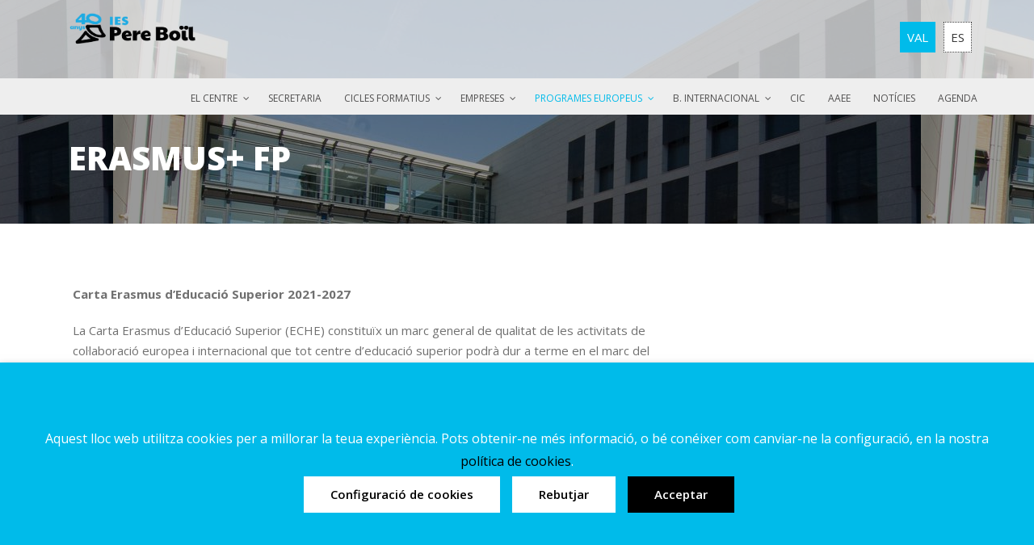

--- FILE ---
content_type: text/html; charset=UTF-8
request_url: https://pereboil.com/programes-europeus/erasmus/
body_size: 33509
content:
<!DOCTYPE html>
<!--[if IE 7]><html class="ie ie7 ltie8 ltie9" lang="ca"><![endif]-->
<!--[if IE 8]><html class="ie ie8 ltie9" lang="ca"><![endif]-->
<!--[if !(IE 7) | !(IE 8)  ]><!-->
<html lang="ca">
<!--<![endif]-->

<head>
	<meta charset="UTF-8" />
	<meta name="viewport" content="width=device-width" />
	<!-- CÈSAR -->
	<title>IES Pere Boïl</title>
    <!-- ***** -->
	<link rel="pingback" href="https://pereboil.com/xmlrpc.php" />
		
	<meta name='robots' content='index, follow, max-image-preview:large, max-snippet:-1, max-video-preview:-1' />
<link rel="alternate" hreflang="ca" href="https://pereboil.com/programes-europeus/erasmus/" />
<link rel="alternate" hreflang="es" href="https://pereboil.com/es/programas-europeos/erasmus/" />
<link rel="alternate" hreflang="x-default" href="https://pereboil.com/programes-europeus/erasmus/" />

	<!-- This site is optimized with the Yoast SEO plugin v23.0 - https://yoast.com/wordpress/plugins/seo/ -->
	<title>Erasmus+ FP - IES Pere Boïl</title>
	<link rel="canonical" href="https://pereboil.com/programes-europeus/erasmus/" />
	<meta property="og:locale" content="ca_ES" />
	<meta property="og:type" content="article" />
	<meta property="og:title" content="Erasmus+ FP - IES Pere Boïl" />
	<meta property="og:url" content="https://pereboil.com/programes-europeus/erasmus/" />
	<meta property="og:site_name" content="IES Pere Boïl" />
	<meta property="article:modified_time" content="2024-11-27T17:36:39+00:00" />
	<meta name="twitter:card" content="summary_large_image" />
	<script type="application/ld+json" class="yoast-schema-graph">{"@context":"https://schema.org","@graph":[{"@type":"WebPage","@id":"https://pereboil.com/programes-europeus/erasmus/","url":"https://pereboil.com/programes-europeus/erasmus/","name":"Erasmus+ FP - IES Pere Boïl","isPartOf":{"@id":"https://pereboil.com/#website"},"primaryImageOfPage":{"@id":"https://pereboil.com/programes-europeus/erasmus/#primaryimage"},"image":{"@id":"https://pereboil.com/programes-europeus/erasmus/#primaryimage"},"thumbnailUrl":"https://pereboil.com/wp-content/uploads/2025/09/logo-ies-pere-boil-def_logo-ies-pere-boil-principal-color.jpg","datePublished":"2016-06-27T16:26:59+00:00","dateModified":"2024-11-27T17:36:39+00:00","breadcrumb":{"@id":"https://pereboil.com/programes-europeus/erasmus/#breadcrumb"},"inLanguage":"ca","potentialAction":[{"@type":"ReadAction","target":["https://pereboil.com/programes-europeus/erasmus/"]}]},{"@type":"ImageObject","inLanguage":"ca","@id":"https://pereboil.com/programes-europeus/erasmus/#primaryimage","url":"https://pereboil.com/wp-content/uploads/2025/09/logo-ies-pere-boil-def_logo-ies-pere-boil-principal-color.jpg","contentUrl":"https://pereboil.com/wp-content/uploads/2025/09/logo-ies-pere-boil-def_logo-ies-pere-boil-principal-color.jpg","width":2117,"height":799},{"@type":"BreadcrumbList","@id":"https://pereboil.com/programes-europeus/erasmus/#breadcrumb","itemListElement":[{"@type":"ListItem","position":1,"name":"Inici","item":"https://pereboil.com/"},{"@type":"ListItem","position":2,"name":"Programes europeus","item":"https://pereboil.com/programes-europeus/"},{"@type":"ListItem","position":3,"name":"Erasmus+ FP"}]},{"@type":"WebSite","@id":"https://pereboil.com/#website","url":"https://pereboil.com/","name":"IES Pere Boïl","description":"IES Pere Boïl","potentialAction":[{"@type":"SearchAction","target":{"@type":"EntryPoint","urlTemplate":"https://pereboil.com/?s={search_term_string}"},"query-input":"required name=search_term_string"}],"inLanguage":"ca"}]}</script>
	<!-- / Yoast SEO plugin. -->


<link rel='dns-prefetch' href='//secure.gravatar.com' />
<link rel='dns-prefetch' href='//stats.wp.com' />
<link rel='dns-prefetch' href='//fonts.googleapis.com' />
<link rel='dns-prefetch' href='//v0.wordpress.com' />
<link rel="alternate" type="application/rss+xml" title="IES Pere Boïl &raquo; Canal d&#039;informació" href="https://pereboil.com/feed/" />
<script type="text/javascript">
/* <![CDATA[ */
window._wpemojiSettings = {"baseUrl":"https:\/\/s.w.org\/images\/core\/emoji\/15.0.3\/72x72\/","ext":".png","svgUrl":"https:\/\/s.w.org\/images\/core\/emoji\/15.0.3\/svg\/","svgExt":".svg","source":{"concatemoji":"https:\/\/pereboil.com\/wp-includes\/js\/wp-emoji-release.min.js"}};
/*! This file is auto-generated */
!function(i,n){var o,s,e;function c(e){try{var t={supportTests:e,timestamp:(new Date).valueOf()};sessionStorage.setItem(o,JSON.stringify(t))}catch(e){}}function p(e,t,n){e.clearRect(0,0,e.canvas.width,e.canvas.height),e.fillText(t,0,0);var t=new Uint32Array(e.getImageData(0,0,e.canvas.width,e.canvas.height).data),r=(e.clearRect(0,0,e.canvas.width,e.canvas.height),e.fillText(n,0,0),new Uint32Array(e.getImageData(0,0,e.canvas.width,e.canvas.height).data));return t.every(function(e,t){return e===r[t]})}function u(e,t,n){switch(t){case"flag":return n(e,"\ud83c\udff3\ufe0f\u200d\u26a7\ufe0f","\ud83c\udff3\ufe0f\u200b\u26a7\ufe0f")?!1:!n(e,"\ud83c\uddfa\ud83c\uddf3","\ud83c\uddfa\u200b\ud83c\uddf3")&&!n(e,"\ud83c\udff4\udb40\udc67\udb40\udc62\udb40\udc65\udb40\udc6e\udb40\udc67\udb40\udc7f","\ud83c\udff4\u200b\udb40\udc67\u200b\udb40\udc62\u200b\udb40\udc65\u200b\udb40\udc6e\u200b\udb40\udc67\u200b\udb40\udc7f");case"emoji":return!n(e,"\ud83d\udc26\u200d\u2b1b","\ud83d\udc26\u200b\u2b1b")}return!1}function f(e,t,n){var r="undefined"!=typeof WorkerGlobalScope&&self instanceof WorkerGlobalScope?new OffscreenCanvas(300,150):i.createElement("canvas"),a=r.getContext("2d",{willReadFrequently:!0}),o=(a.textBaseline="top",a.font="600 32px Arial",{});return e.forEach(function(e){o[e]=t(a,e,n)}),o}function t(e){var t=i.createElement("script");t.src=e,t.defer=!0,i.head.appendChild(t)}"undefined"!=typeof Promise&&(o="wpEmojiSettingsSupports",s=["flag","emoji"],n.supports={everything:!0,everythingExceptFlag:!0},e=new Promise(function(e){i.addEventListener("DOMContentLoaded",e,{once:!0})}),new Promise(function(t){var n=function(){try{var e=JSON.parse(sessionStorage.getItem(o));if("object"==typeof e&&"number"==typeof e.timestamp&&(new Date).valueOf()<e.timestamp+604800&&"object"==typeof e.supportTests)return e.supportTests}catch(e){}return null}();if(!n){if("undefined"!=typeof Worker&&"undefined"!=typeof OffscreenCanvas&&"undefined"!=typeof URL&&URL.createObjectURL&&"undefined"!=typeof Blob)try{var e="postMessage("+f.toString()+"("+[JSON.stringify(s),u.toString(),p.toString()].join(",")+"));",r=new Blob([e],{type:"text/javascript"}),a=new Worker(URL.createObjectURL(r),{name:"wpTestEmojiSupports"});return void(a.onmessage=function(e){c(n=e.data),a.terminate(),t(n)})}catch(e){}c(n=f(s,u,p))}t(n)}).then(function(e){for(var t in e)n.supports[t]=e[t],n.supports.everything=n.supports.everything&&n.supports[t],"flag"!==t&&(n.supports.everythingExceptFlag=n.supports.everythingExceptFlag&&n.supports[t]);n.supports.everythingExceptFlag=n.supports.everythingExceptFlag&&!n.supports.flag,n.DOMReady=!1,n.readyCallback=function(){n.DOMReady=!0}}).then(function(){return e}).then(function(){var e;n.supports.everything||(n.readyCallback(),(e=n.source||{}).concatemoji?t(e.concatemoji):e.wpemoji&&e.twemoji&&(t(e.twemoji),t(e.wpemoji)))}))}((window,document),window._wpemojiSettings);
/* ]]> */
</script>
<link rel='stylesheet' id='mediaelement-css' href='https://pereboil.com/wp-includes/js/mediaelement/mediaelementplayer-legacy.min.css' type='text/css' media='all' />
<link rel='stylesheet' id='wp-mediaelement-css' href='https://pereboil.com/wp-includes/js/mediaelement/wp-mediaelement.min.css' type='text/css' media='all' />
<style id='wp-emoji-styles-inline-css' type='text/css'>

	img.wp-smiley, img.emoji {
		display: inline !important;
		border: none !important;
		box-shadow: none !important;
		height: 1em !important;
		width: 1em !important;
		margin: 0 0.07em !important;
		vertical-align: -0.1em !important;
		background: none !important;
		padding: 0 !important;
	}
</style>
<link rel='stylesheet' id='wp-block-library-css' href='https://pereboil.com/wp-includes/css/dist/block-library/style.min.css' type='text/css' media='all' />
<style id='jetpack-sharing-buttons-style-inline-css' type='text/css'>
.jetpack-sharing-buttons__services-list{display:flex;flex-direction:row;flex-wrap:wrap;gap:0;list-style-type:none;margin:5px;padding:0}.jetpack-sharing-buttons__services-list.has-small-icon-size{font-size:12px}.jetpack-sharing-buttons__services-list.has-normal-icon-size{font-size:16px}.jetpack-sharing-buttons__services-list.has-large-icon-size{font-size:24px}.jetpack-sharing-buttons__services-list.has-huge-icon-size{font-size:36px}@media print{.jetpack-sharing-buttons__services-list{display:none!important}}.editor-styles-wrapper .wp-block-jetpack-sharing-buttons{gap:0;padding-inline-start:0}ul.jetpack-sharing-buttons__services-list.has-background{padding:1.25em 2.375em}
</style>
<style id='classic-theme-styles-inline-css' type='text/css'>
/*! This file is auto-generated */
.wp-block-button__link{color:#fff;background-color:#32373c;border-radius:9999px;box-shadow:none;text-decoration:none;padding:calc(.667em + 2px) calc(1.333em + 2px);font-size:1.125em}.wp-block-file__button{background:#32373c;color:#fff;text-decoration:none}
</style>
<style id='global-styles-inline-css' type='text/css'>
:root{--wp--preset--aspect-ratio--square: 1;--wp--preset--aspect-ratio--4-3: 4/3;--wp--preset--aspect-ratio--3-4: 3/4;--wp--preset--aspect-ratio--3-2: 3/2;--wp--preset--aspect-ratio--2-3: 2/3;--wp--preset--aspect-ratio--16-9: 16/9;--wp--preset--aspect-ratio--9-16: 9/16;--wp--preset--color--black: #000000;--wp--preset--color--cyan-bluish-gray: #abb8c3;--wp--preset--color--white: #ffffff;--wp--preset--color--pale-pink: #f78da7;--wp--preset--color--vivid-red: #cf2e2e;--wp--preset--color--luminous-vivid-orange: #ff6900;--wp--preset--color--luminous-vivid-amber: #fcb900;--wp--preset--color--light-green-cyan: #7bdcb5;--wp--preset--color--vivid-green-cyan: #00d084;--wp--preset--color--pale-cyan-blue: #8ed1fc;--wp--preset--color--vivid-cyan-blue: #0693e3;--wp--preset--color--vivid-purple: #9b51e0;--wp--preset--gradient--vivid-cyan-blue-to-vivid-purple: linear-gradient(135deg,rgba(6,147,227,1) 0%,rgb(155,81,224) 100%);--wp--preset--gradient--light-green-cyan-to-vivid-green-cyan: linear-gradient(135deg,rgb(122,220,180) 0%,rgb(0,208,130) 100%);--wp--preset--gradient--luminous-vivid-amber-to-luminous-vivid-orange: linear-gradient(135deg,rgba(252,185,0,1) 0%,rgba(255,105,0,1) 100%);--wp--preset--gradient--luminous-vivid-orange-to-vivid-red: linear-gradient(135deg,rgba(255,105,0,1) 0%,rgb(207,46,46) 100%);--wp--preset--gradient--very-light-gray-to-cyan-bluish-gray: linear-gradient(135deg,rgb(238,238,238) 0%,rgb(169,184,195) 100%);--wp--preset--gradient--cool-to-warm-spectrum: linear-gradient(135deg,rgb(74,234,220) 0%,rgb(151,120,209) 20%,rgb(207,42,186) 40%,rgb(238,44,130) 60%,rgb(251,105,98) 80%,rgb(254,248,76) 100%);--wp--preset--gradient--blush-light-purple: linear-gradient(135deg,rgb(255,206,236) 0%,rgb(152,150,240) 100%);--wp--preset--gradient--blush-bordeaux: linear-gradient(135deg,rgb(254,205,165) 0%,rgb(254,45,45) 50%,rgb(107,0,62) 100%);--wp--preset--gradient--luminous-dusk: linear-gradient(135deg,rgb(255,203,112) 0%,rgb(199,81,192) 50%,rgb(65,88,208) 100%);--wp--preset--gradient--pale-ocean: linear-gradient(135deg,rgb(255,245,203) 0%,rgb(182,227,212) 50%,rgb(51,167,181) 100%);--wp--preset--gradient--electric-grass: linear-gradient(135deg,rgb(202,248,128) 0%,rgb(113,206,126) 100%);--wp--preset--gradient--midnight: linear-gradient(135deg,rgb(2,3,129) 0%,rgb(40,116,252) 100%);--wp--preset--font-size--small: 13px;--wp--preset--font-size--medium: 20px;--wp--preset--font-size--large: 36px;--wp--preset--font-size--x-large: 42px;--wp--preset--spacing--20: 0.44rem;--wp--preset--spacing--30: 0.67rem;--wp--preset--spacing--40: 1rem;--wp--preset--spacing--50: 1.5rem;--wp--preset--spacing--60: 2.25rem;--wp--preset--spacing--70: 3.38rem;--wp--preset--spacing--80: 5.06rem;--wp--preset--shadow--natural: 6px 6px 9px rgba(0, 0, 0, 0.2);--wp--preset--shadow--deep: 12px 12px 50px rgba(0, 0, 0, 0.4);--wp--preset--shadow--sharp: 6px 6px 0px rgba(0, 0, 0, 0.2);--wp--preset--shadow--outlined: 6px 6px 0px -3px rgba(255, 255, 255, 1), 6px 6px rgba(0, 0, 0, 1);--wp--preset--shadow--crisp: 6px 6px 0px rgba(0, 0, 0, 1);}:where(.is-layout-flex){gap: 0.5em;}:where(.is-layout-grid){gap: 0.5em;}body .is-layout-flex{display: flex;}.is-layout-flex{flex-wrap: wrap;align-items: center;}.is-layout-flex > :is(*, div){margin: 0;}body .is-layout-grid{display: grid;}.is-layout-grid > :is(*, div){margin: 0;}:where(.wp-block-columns.is-layout-flex){gap: 2em;}:where(.wp-block-columns.is-layout-grid){gap: 2em;}:where(.wp-block-post-template.is-layout-flex){gap: 1.25em;}:where(.wp-block-post-template.is-layout-grid){gap: 1.25em;}.has-black-color{color: var(--wp--preset--color--black) !important;}.has-cyan-bluish-gray-color{color: var(--wp--preset--color--cyan-bluish-gray) !important;}.has-white-color{color: var(--wp--preset--color--white) !important;}.has-pale-pink-color{color: var(--wp--preset--color--pale-pink) !important;}.has-vivid-red-color{color: var(--wp--preset--color--vivid-red) !important;}.has-luminous-vivid-orange-color{color: var(--wp--preset--color--luminous-vivid-orange) !important;}.has-luminous-vivid-amber-color{color: var(--wp--preset--color--luminous-vivid-amber) !important;}.has-light-green-cyan-color{color: var(--wp--preset--color--light-green-cyan) !important;}.has-vivid-green-cyan-color{color: var(--wp--preset--color--vivid-green-cyan) !important;}.has-pale-cyan-blue-color{color: var(--wp--preset--color--pale-cyan-blue) !important;}.has-vivid-cyan-blue-color{color: var(--wp--preset--color--vivid-cyan-blue) !important;}.has-vivid-purple-color{color: var(--wp--preset--color--vivid-purple) !important;}.has-black-background-color{background-color: var(--wp--preset--color--black) !important;}.has-cyan-bluish-gray-background-color{background-color: var(--wp--preset--color--cyan-bluish-gray) !important;}.has-white-background-color{background-color: var(--wp--preset--color--white) !important;}.has-pale-pink-background-color{background-color: var(--wp--preset--color--pale-pink) !important;}.has-vivid-red-background-color{background-color: var(--wp--preset--color--vivid-red) !important;}.has-luminous-vivid-orange-background-color{background-color: var(--wp--preset--color--luminous-vivid-orange) !important;}.has-luminous-vivid-amber-background-color{background-color: var(--wp--preset--color--luminous-vivid-amber) !important;}.has-light-green-cyan-background-color{background-color: var(--wp--preset--color--light-green-cyan) !important;}.has-vivid-green-cyan-background-color{background-color: var(--wp--preset--color--vivid-green-cyan) !important;}.has-pale-cyan-blue-background-color{background-color: var(--wp--preset--color--pale-cyan-blue) !important;}.has-vivid-cyan-blue-background-color{background-color: var(--wp--preset--color--vivid-cyan-blue) !important;}.has-vivid-purple-background-color{background-color: var(--wp--preset--color--vivid-purple) !important;}.has-black-border-color{border-color: var(--wp--preset--color--black) !important;}.has-cyan-bluish-gray-border-color{border-color: var(--wp--preset--color--cyan-bluish-gray) !important;}.has-white-border-color{border-color: var(--wp--preset--color--white) !important;}.has-pale-pink-border-color{border-color: var(--wp--preset--color--pale-pink) !important;}.has-vivid-red-border-color{border-color: var(--wp--preset--color--vivid-red) !important;}.has-luminous-vivid-orange-border-color{border-color: var(--wp--preset--color--luminous-vivid-orange) !important;}.has-luminous-vivid-amber-border-color{border-color: var(--wp--preset--color--luminous-vivid-amber) !important;}.has-light-green-cyan-border-color{border-color: var(--wp--preset--color--light-green-cyan) !important;}.has-vivid-green-cyan-border-color{border-color: var(--wp--preset--color--vivid-green-cyan) !important;}.has-pale-cyan-blue-border-color{border-color: var(--wp--preset--color--pale-cyan-blue) !important;}.has-vivid-cyan-blue-border-color{border-color: var(--wp--preset--color--vivid-cyan-blue) !important;}.has-vivid-purple-border-color{border-color: var(--wp--preset--color--vivid-purple) !important;}.has-vivid-cyan-blue-to-vivid-purple-gradient-background{background: var(--wp--preset--gradient--vivid-cyan-blue-to-vivid-purple) !important;}.has-light-green-cyan-to-vivid-green-cyan-gradient-background{background: var(--wp--preset--gradient--light-green-cyan-to-vivid-green-cyan) !important;}.has-luminous-vivid-amber-to-luminous-vivid-orange-gradient-background{background: var(--wp--preset--gradient--luminous-vivid-amber-to-luminous-vivid-orange) !important;}.has-luminous-vivid-orange-to-vivid-red-gradient-background{background: var(--wp--preset--gradient--luminous-vivid-orange-to-vivid-red) !important;}.has-very-light-gray-to-cyan-bluish-gray-gradient-background{background: var(--wp--preset--gradient--very-light-gray-to-cyan-bluish-gray) !important;}.has-cool-to-warm-spectrum-gradient-background{background: var(--wp--preset--gradient--cool-to-warm-spectrum) !important;}.has-blush-light-purple-gradient-background{background: var(--wp--preset--gradient--blush-light-purple) !important;}.has-blush-bordeaux-gradient-background{background: var(--wp--preset--gradient--blush-bordeaux) !important;}.has-luminous-dusk-gradient-background{background: var(--wp--preset--gradient--luminous-dusk) !important;}.has-pale-ocean-gradient-background{background: var(--wp--preset--gradient--pale-ocean) !important;}.has-electric-grass-gradient-background{background: var(--wp--preset--gradient--electric-grass) !important;}.has-midnight-gradient-background{background: var(--wp--preset--gradient--midnight) !important;}.has-small-font-size{font-size: var(--wp--preset--font-size--small) !important;}.has-medium-font-size{font-size: var(--wp--preset--font-size--medium) !important;}.has-large-font-size{font-size: var(--wp--preset--font-size--large) !important;}.has-x-large-font-size{font-size: var(--wp--preset--font-size--x-large) !important;}
:where(.wp-block-post-template.is-layout-flex){gap: 1.25em;}:where(.wp-block-post-template.is-layout-grid){gap: 1.25em;}
:where(.wp-block-columns.is-layout-flex){gap: 2em;}:where(.wp-block-columns.is-layout-grid){gap: 2em;}
:root :where(.wp-block-pullquote){font-size: 1.5em;line-height: 1.6;}
</style>
<link rel='stylesheet' id='contact-form-7-css' href='https://pereboil.com/wp-content/plugins/contact-form-7/includes/css/styles.css' type='text/css' media='all' />
<link rel='stylesheet' id='colorbox-css' href='https://pereboil.com/wp-content/plugins/copyright-simple/css/colorbox.min.css' type='text/css' media='all' />
<link rel='stylesheet' id='copyright-simple-css-css' href='https://pereboil.com/wp-content/plugins/copyright-simple/css/copyright-simple.min.css' type='text/css' media='all' />
<link rel='stylesheet' id='jquery-smooth-scroll-css' href='https://pereboil.com/wp-content/plugins/jquery-smooth-scroll/css/style.css' type='text/css' media='all' />
<link rel='stylesheet' id='hover-css' href='https://pereboil.com/wp-content/plugins/logo-hover/css/hover.min.css' type='text/css' media='all' />
<link rel='stylesheet' id='cookie-law-info-css' href='https://pereboil.com/wp-content/plugins/webtoffee-gdpr-cookie-consent/public/css/cookie-law-info-public.css' type='text/css' media='all' />
<link rel='stylesheet' id='cookie-law-info-gdpr-css' href='https://pereboil.com/wp-content/plugins/webtoffee-gdpr-cookie-consent/public/css/cookie-law-info-gdpr.css' type='text/css' media='all' />
<style id='cookie-law-info-gdpr-inline-css' type='text/css'>
.cli-modal-content, .cli-tab-content { background-color: #ffffff; }.cli-privacy-content-text, .cli-modal .cli-modal-dialog, .cli-tab-container p, a.cli-privacy-readmore { color: #000000; }.cli-tab-header { background-color: #f2f2f2; }.cli-tab-header, .cli-tab-header a.cli-nav-link,span.cli-necessary-caption,.cli-switch .cli-slider:after { color: #000000; }.cli-switch .cli-slider:before { background-color: #ffffff; }.cli-switch input:checked + .cli-slider:before { background-color: #ffffff; }.cli-switch .cli-slider { background-color: #e3e1e8; }.cli-switch input:checked + .cli-slider { background-color: #28a745; }.cli-modal-close svg { fill: #000000; }.cli-tab-footer .wt-cli-privacy-accept-all-btn { background-color: #00acad; color: #ffffff}.cli-tab-footer .wt-cli-privacy-accept-btn { background-color: #00acad; color: #ffffff}.cli-tab-header a:before{ border-right: 1px solid #000000; border-bottom: 1px solid #000000; }
</style>
<link rel='stylesheet' id='wpml-legacy-horizontal-list-0-css' href='https://pereboil.com/wp-content/plugins/sitepress-multilingual-cms/templates/language-switchers/legacy-list-horizontal/style.min.css' type='text/css' media='all' />
<style id='wpml-legacy-horizontal-list-0-inline-css' type='text/css'>
.wpml-ls-statics-shortcode_actions{background-color:#ffffff;}.wpml-ls-statics-shortcode_actions, .wpml-ls-statics-shortcode_actions .wpml-ls-sub-menu, .wpml-ls-statics-shortcode_actions a {border-color:#cdcdcd;}.wpml-ls-statics-shortcode_actions a, .wpml-ls-statics-shortcode_actions .wpml-ls-sub-menu a, .wpml-ls-statics-shortcode_actions .wpml-ls-sub-menu a:link, .wpml-ls-statics-shortcode_actions li:not(.wpml-ls-current-language) .wpml-ls-link, .wpml-ls-statics-shortcode_actions li:not(.wpml-ls-current-language) .wpml-ls-link:link {color:#444444;background-color:#ffffff;}.wpml-ls-statics-shortcode_actions a, .wpml-ls-statics-shortcode_actions .wpml-ls-sub-menu a:hover,.wpml-ls-statics-shortcode_actions .wpml-ls-sub-menu a:focus, .wpml-ls-statics-shortcode_actions .wpml-ls-sub-menu a:link:hover, .wpml-ls-statics-shortcode_actions .wpml-ls-sub-menu a:link:focus {color:#000000;background-color:#eeeeee;}.wpml-ls-statics-shortcode_actions .wpml-ls-current-language > a {color:#444444;background-color:#ffffff;}.wpml-ls-statics-shortcode_actions .wpml-ls-current-language:hover>a, .wpml-ls-statics-shortcode_actions .wpml-ls-current-language>a:focus {color:#000000;background-color:#eeeeee;}
</style>
<link rel='stylesheet' id='style-css' href='https://pereboil.com/wp-content/themes/musicclub/style.css' type='text/css' media='all' />
<link rel='stylesheet' id='Open-Sans-google-font-css' href='https://fonts.googleapis.com/css?family=Open+Sans%3A300%2C300italic%2Cregular%2Citalic%2C600%2C600italic%2C700%2C700italic%2C800%2C800italic&#038;subset=greek%2Ccyrillic-ext%2Ccyrillic%2Clatin%2Clatin-ext%2Cvietnamese%2Cgreek-ext' type='text/css' media='all' />
<link rel='stylesheet' id='superfish-css' href='https://pereboil.com/wp-content/themes/musicclub/plugins/superfish/css/superfish.css' type='text/css' media='all' />
<link rel='stylesheet' id='dlmenu-css' href='https://pereboil.com/wp-content/themes/musicclub/plugins/dl-menu/component.css' type='text/css' media='all' />
<link rel='stylesheet' id='gdlr-font-awesome-css' href='https://pereboil.com/wp-content/themes/musicclub/plugins/font-awesome/css/font-awesome.min.css' type='text/css' media='all' />
<!--[if lt IE 8]>
<link rel='stylesheet' id='gdlr-font-awesome-ie7-css' href='https://pereboil.com/wp-content/themes/musicclub/plugins/font-awesome/css/font-awesome-ie7.min.css' type='text/css' media='all' />
<![endif]-->
<link rel='stylesheet' id='jquery-fancybox-css' href='https://pereboil.com/wp-content/themes/musicclub/plugins/fancybox/jquery.fancybox.css' type='text/css' media='all' />
<link rel='stylesheet' id='musicclub-flexslider-css' href='https://pereboil.com/wp-content/themes/musicclub/plugins/flexslider/flexslider.css' type='text/css' media='all' />
<link rel='stylesheet' id='style-responsive-css' href='https://pereboil.com/wp-content/themes/musicclub/stylesheet/style-responsive.css' type='text/css' media='all' />
<link rel='stylesheet' id='style-custom-css' href='https://pereboil.com/wp-content/themes/musicclub/stylesheet/style-custom.css?1728296801' type='text/css' media='all' />
<link rel='stylesheet' id='jetpack-sms-css' href='https://pereboil.com/wp-content/plugins/sms-sharing-button-for-jetpack/assets/css/style.css' type='text/css' media='all' />
<link rel='stylesheet' id='jetpack-telegram-css' href='https://pereboil.com/wp-content/plugins/telegram-sharing-button-for-jetpack/assets/css/style.css' type='text/css' media='all' />
<link rel='stylesheet' id='jetpack-viber-css' href='https://pereboil.com/wp-content/plugins/viber-sharing-button-for-jetpack/assets/css/style.css' type='text/css' media='all' />
<link rel='stylesheet' id='jetpack-whatsapp-css' href='https://pereboil.com/wp-content/plugins/whatsapp-jetpack-button/assets/css/style.css' type='text/css' media='all' />
<link rel='stylesheet' id='jetpack_css-css' href='https://pereboil.com/wp-content/plugins/jetpack/css/jetpack.css' type='text/css' media='all' />
<script type="text/javascript" src="https://pereboil.com/wp-includes/js/jquery/jquery.min.js" id="jquery-core-js"></script>
<script type="text/javascript" src="https://pereboil.com/wp-includes/js/jquery/jquery-migrate.min.js" id="jquery-migrate-js"></script>
<script type="text/javascript" src="https://pereboil.com/wp-content/plugins/copyright-simple/js/jquery.colorbox.min.js" id="colorbox-js"></script>
<script type="text/javascript" src="https://pereboil.com/wp-content/plugins/copyright-simple/js/copyright-simple.min.js" id="copyright-simple-js-js"></script>
<script type="text/javascript" src="//pereboil.com/wp-content/plugins/revslider/sr6/assets/js/rbtools.min.js" async id="tp-tools-js"></script>
<script type="text/javascript" src="//pereboil.com/wp-content/plugins/revslider/sr6/assets/js/rs6.min.js" async id="revmin-js"></script>
<script type="text/javascript" id="cookie-law-info-js-extra">
/* <![CDATA[ */
var Cli_Data = {"nn_cookie_ids":["SAPISID","HSID","SSID","OTZ","OGPC","__Secure-3PAPISID","__Secure-3PSID","__Secure-APISID","__Secure-HSID","__Secure-SSID","SEARCH_SAMESITE","DV","NID","SID","ANID","APISID","SIDCC","CONSENT"],"non_necessary_cookies":{"non-necessary":["SEARCH_SAMESITE","DV"],"publicitat":["SAPISID","HSID","SSID","OTZ","OGPC","__Secure-3PAPISID","__Secure-3PSID","__Secure-APISID","__Secure-HSID","__Secure-SSID","NID","SID","ANID","APISID","SIDCC","CONSENT"]},"cookielist":{"necessary":{"id":801,"status":true,"priority":0,"title":"T\u00e8cniques","strict":true,"default_state":true,"ccpa_optout":false,"loadonstart":true},"non-necessary":{"id":799,"status":true,"priority":0,"title":"An\u00e0lisi","strict":false,"default_state":false,"ccpa_optout":false,"loadonstart":false},"publicitat":{"id":800,"status":true,"priority":0,"title":"Publicitat","strict":false,"default_state":false,"ccpa_optout":false,"loadonstart":false}},"ajax_url":"https:\/\/pereboil.com\/wp-admin\/admin-ajax.php","current_lang":"ca","security":"ef3ab5e857","eu_countries":["GB"],"geoIP":"disabled","use_custom_geolocation_api":"","custom_geolocation_api":"https:\/\/geoip.cookieyes.com\/geoip\/checker\/result.php","consentVersion":"1","strictlyEnabled":["necessary","obligatoire","necessary"],"cookieDomain":"","privacy_length":"250","ccpaEnabled":"","ccpaRegionBased":"","ccpaBarEnabled":"","ccpaType":"gdpr","triggerDomRefresh":"","secure_cookies":""};
var log_object = {"ajax_url":"https:\/\/pereboil.com\/wp-admin\/admin-ajax.php"};
/* ]]> */
</script>
<script type="text/javascript" src="https://pereboil.com/wp-content/plugins/webtoffee-gdpr-cookie-consent/public/js/cookie-law-info-public.js" id="cookie-law-info-js"></script>
<link rel="https://api.w.org/" href="https://pereboil.com/wp-json/" /><link rel="alternate" title="JSON" type="application/json" href="https://pereboil.com/wp-json/wp/v2/pages/487" /><link rel="EditURI" type="application/rsd+xml" title="RSD" href="https://pereboil.com/xmlrpc.php?rsd" />
<link rel='shortlink' href='https://wp.me/P7xOKx-7R' />
<link rel="alternate" title="oEmbed (JSON)" type="application/json+oembed" href="https://pereboil.com/wp-json/oembed/1.0/embed?url=https%3A%2F%2Fpereboil.com%2Fprogrames-europeus%2Ferasmus%2F" />
<link rel="alternate" title="oEmbed (XML)" type="text/xml+oembed" href="https://pereboil.com/wp-json/oembed/1.0/embed?url=https%3A%2F%2Fpereboil.com%2Fprogrames-europeus%2Ferasmus%2F&#038;format=xml" />
<meta name="generator" content="WPML ver:4.6.11 stt:8,2;" />
	<style>img#wpstats{display:none}</style>
		<!-- load the script for older ie version -->
<!--[if lt IE 9]>
<script src="https://pereboil.com/wp-content/themes/musicclub/javascript/html5.js" type="text/javascript"></script>
<script src="https://pereboil.com/wp-content/themes/musicclub/plugins/easy-pie-chart/excanvas.js" type="text/javascript"></script>
<![endif]-->
<meta name="generator" content="Powered by Slider Revolution 6.7.15 - responsive, Mobile-Friendly Slider Plugin for WordPress with comfortable drag and drop interface." />
<script>function setREVStartSize(e){
			//window.requestAnimationFrame(function() {
				window.RSIW = window.RSIW===undefined ? window.innerWidth : window.RSIW;
				window.RSIH = window.RSIH===undefined ? window.innerHeight : window.RSIH;
				try {
					var pw = document.getElementById(e.c).parentNode.offsetWidth,
						newh;
					pw = pw===0 || isNaN(pw) || (e.l=="fullwidth" || e.layout=="fullwidth") ? window.RSIW : pw;
					e.tabw = e.tabw===undefined ? 0 : parseInt(e.tabw);
					e.thumbw = e.thumbw===undefined ? 0 : parseInt(e.thumbw);
					e.tabh = e.tabh===undefined ? 0 : parseInt(e.tabh);
					e.thumbh = e.thumbh===undefined ? 0 : parseInt(e.thumbh);
					e.tabhide = e.tabhide===undefined ? 0 : parseInt(e.tabhide);
					e.thumbhide = e.thumbhide===undefined ? 0 : parseInt(e.thumbhide);
					e.mh = e.mh===undefined || e.mh=="" || e.mh==="auto" ? 0 : parseInt(e.mh,0);
					if(e.layout==="fullscreen" || e.l==="fullscreen")
						newh = Math.max(e.mh,window.RSIH);
					else{
						e.gw = Array.isArray(e.gw) ? e.gw : [e.gw];
						for (var i in e.rl) if (e.gw[i]===undefined || e.gw[i]===0) e.gw[i] = e.gw[i-1];
						e.gh = e.el===undefined || e.el==="" || (Array.isArray(e.el) && e.el.length==0)? e.gh : e.el;
						e.gh = Array.isArray(e.gh) ? e.gh : [e.gh];
						for (var i in e.rl) if (e.gh[i]===undefined || e.gh[i]===0) e.gh[i] = e.gh[i-1];
											
						var nl = new Array(e.rl.length),
							ix = 0,
							sl;
						e.tabw = e.tabhide>=pw ? 0 : e.tabw;
						e.thumbw = e.thumbhide>=pw ? 0 : e.thumbw;
						e.tabh = e.tabhide>=pw ? 0 : e.tabh;
						e.thumbh = e.thumbhide>=pw ? 0 : e.thumbh;
						for (var i in e.rl) nl[i] = e.rl[i]<window.RSIW ? 0 : e.rl[i];
						sl = nl[0];
						for (var i in nl) if (sl>nl[i] && nl[i]>0) { sl = nl[i]; ix=i;}
						var m = pw>(e.gw[ix]+e.tabw+e.thumbw) ? 1 : (pw-(e.tabw+e.thumbw)) / (e.gw[ix]);
						newh =  (e.gh[ix] * m) + (e.tabh + e.thumbh);
					}
					var el = document.getElementById(e.c);
					if (el!==null && el) el.style.height = newh+"px";
					el = document.getElementById(e.c+"_wrapper");
					if (el!==null && el) {
						el.style.height = newh+"px";
						el.style.display = "block";
					}
				} catch(e){
					console.log("Failure at Presize of Slider:" + e)
				}
			//});
		  };</script>
</head>

<body class="page-template-default page page-id-487 page-child parent-pageid-94">
<div class="body-wrapper ">
	<div class="body-overlay"></div>
		<header class="gdlr-header-wrapper  float-menu gdlr-no-height">
		
		<div class="gdlr-header-substitute">
			<div class="gdlr-header-inner">
				<div class="gdlr-header-overlay"></div>
				<div class="gdlr-header-top-gimmick"></div>
				<!-- CÈSAR -->
				<!--<div class="gdlr-header-container container">-->
				<div id="header-1">
				<!-- ***** -->
					<!-- logo -->
					<div class="gdlr-logo">
												<a href="https://pereboil.com" >
							<img src="https://pereboil.com/wp-content/uploads/2024/10/logo-ies-pere-boil-def_logo-ies-pere-boil-principal-color.png" alt="" width="2117" height="799" />						
						</a>
											</div>

					<!-- CÈSAR -->
					                    	
<div class="lang_sel_list_horizontal wpml-ls-statics-shortcode_actions wpml-ls wpml-ls-legacy-list-horizontal" id="lang_sel_list">
	<ul><li class="icl-ca wpml-ls-slot-shortcode_actions wpml-ls-item wpml-ls-item-ca wpml-ls-current-language wpml-ls-first-item wpml-ls-item-legacy-list-horizontal">
				<a href="https://pereboil.com/programes-europeus/erasmus/" class="wpml-ls-link">
                    <span class="wpml-ls-native icl_lang_sel_native">VAL</span></a>
			</li><li class="icl-es wpml-ls-slot-shortcode_actions wpml-ls-item wpml-ls-item-es wpml-ls-last-item wpml-ls-item-legacy-list-horizontal">
				<a href="https://pereboil.com/es/programas-europeos/erasmus/" class="wpml-ls-link">
                    <span class="wpml-ls-native icl_lang_sel_native" lang="es">ES</span></a>
			</li></ul>
</div>
                    					<!-- ***** -->
				<!-- CÈSAR -->
				</div>
				<!-- ***** -->					
					
				<!-- CÈSAR -->
				<div class="gdlr-header-container container">
					<div id="header-2">
				<!-- ***** -->
						<nav class="gdlr-navigation" id="gdlr-main-navigation" role="navigation"><ul id="menu-mainmenu_val" class="sf-menu gdlr-main-menu"><li  id="menu-item-133" class="menu-item menu-item-type-post_type menu-item-object-page menu-item-has-children menu-item-133menu-item menu-item-type-post_type menu-item-object-page menu-item-has-children menu-item-133 gdlr-normal-menu"><a href="https://pereboil.com/el-centre/">El Centre</a>
<ul class="sub-menu">
	<li  id="menu-item-134" class="menu-item menu-item-type-post_type menu-item-object-page menu-item-134"><a href="https://pereboil.com/el-centre/estudis/">Estudis</a></li>
	<li  id="menu-item-741" class="menu-item menu-item-type-post_type menu-item-object-page menu-item-741"><a href="https://pereboil.com/el-centre/departaments/">Departaments</a></li>
	<li  id="menu-item-21268" class="menu-item menu-item-type-post_type menu-item-object-page menu-item-21268"><a href="https://pereboil.com/el-centre/politica-de-qualitat/">Política de qualitat</a></li>
</ul>
</li>
<li  id="menu-item-156" class="menu-item menu-item-type-post_type menu-item-object-page menu-item-156menu-item menu-item-type-post_type menu-item-object-page menu-item-156 gdlr-normal-menu"><a href="https://pereboil.com/secretaria/">Secretaria</a></li>
<li  id="menu-item-3365" class="menu-item menu-item-type-custom menu-item-object-custom menu-item-has-children menu-item-3365menu-item menu-item-type-custom menu-item-object-custom menu-item-has-children menu-item-3365 gdlr-normal-menu"><a>Cicles Formatius</a>
<ul class="sub-menu">
	<li  id="menu-item-2908" class="menu-item menu-item-type-post_type menu-item-object-page menu-item-2908"><a href="https://pereboil.com/cicles-formatius/orientacio-academica/">Oferta formativa</a></li>
	<li  id="menu-item-2909" class="menu-item menu-item-type-post_type menu-item-object-page menu-item-2909"><a href="https://pereboil.com/cicles-formatius/proves-dacces/">Proves d’accés</a></li>
	<li  id="menu-item-2902" class="menu-item menu-item-type-post_type menu-item-object-page menu-item-2902"><a href="https://pereboil.com/cicles-formatius/admissio/">Preinscripció per al curs 24_25</a></li>
	<li  id="menu-item-2907" class="menu-item menu-item-type-post_type menu-item-object-page menu-item-2907"><a href="https://pereboil.com/cicles-formatius/data-examens/matricula/">Proves lliures per a l’obtenció de títols FP</a></li>
	<li  id="menu-item-2904" class="menu-item menu-item-type-post_type menu-item-object-page menu-item-2904"><a href="https://pereboil.com/cicles-formatius/convalidacions-i-exempcions/">Convalidacions i exempcions</a></li>
	<li  id="menu-item-2903" class="menu-item menu-item-type-post_type menu-item-object-page menu-item-2903"><a href="https://pereboil.com/cicles-formatius/beques/">Beques</a></li>
</ul>
</li>
<li  id="menu-item-5551" class="menu-item menu-item-type-custom menu-item-object-custom menu-item-has-children menu-item-5551menu-item menu-item-type-custom menu-item-object-custom menu-item-has-children menu-item-5551 gdlr-normal-menu"><a>Empreses</a>
<ul class="sub-menu">
	<li  id="menu-item-2906" class="menu-item menu-item-type-post_type menu-item-object-page menu-item-2906"><a href="https://pereboil.com/empreses/fp-dual/">FP Dual</a></li>
	<li  id="menu-item-2905" class="menu-item menu-item-type-post_type menu-item-object-page menu-item-2905"><a href="https://pereboil.com/empreses/fct/">FCT</a></li>
	<li  id="menu-item-5992" class="menu-item menu-item-type-post_type menu-item-object-page menu-item-5992"><a href="https://pereboil.com/empreses/alumnes-titulats/">Alumnes titulats</a></li>
</ul>
</li>
<li  id="menu-item-1591" class="menu-item menu-item-type-custom menu-item-object-custom current-menu-ancestor current-menu-parent menu-item-has-children menu-item-1591menu-item menu-item-type-custom menu-item-object-custom current-menu-ancestor current-menu-parent menu-item-has-children menu-item-1591 gdlr-normal-menu"><a>Programes europeus</a>
<ul class="sub-menu">
	<li  id="menu-item-649" class="menu-item menu-item-type-post_type menu-item-object-page menu-item-649"><a href="https://pereboil.com/programes-europeus/euroscola/">Euroscola</a></li>
	<li  id="menu-item-20928" class="menu-item menu-item-type-post_type menu-item-object-page menu-item-20928"><a href="https://pereboil.com/programes-europeus/erasmus-repair-the-world/">Erasmus Repair the World</a></li>
	<li  id="menu-item-491" class="menu-item menu-item-type-post_type menu-item-object-page current-menu-item page_item page-item-487 current_page_item menu-item-491"><a href="https://pereboil.com/programes-europeus/erasmus/">Erasmus+ FP</a></li>
	<li  id="menu-item-737" class="menu-item menu-item-type-post_type menu-item-object-page menu-item-737"><a href="https://pereboil.com/programes-europeus/e-twinning/">eTwinning</a></li>
</ul>
</li>
<li  id="menu-item-14519" class="menu-item menu-item-type-custom menu-item-object-custom menu-item-has-children menu-item-14519menu-item menu-item-type-custom menu-item-object-custom menu-item-has-children menu-item-14519 gdlr-normal-menu"><a>B. Internacional</a>
<ul class="sub-menu">
	<li  id="menu-item-14516" class="menu-item menu-item-type-post_type menu-item-object-page menu-item-14516"><a href="https://pereboil.com/batxillerat-internacional/presentacio/">Presentació</a></li>
	<li  id="menu-item-11114" class="menu-item menu-item-type-post_type menu-item-object-page menu-item-11114"><a href="https://pereboil.com/batxillerat-internacional/el-programa-del-diploma/">El programa del Diploma</a></li>
	<li  id="menu-item-12948" class="menu-item menu-item-type-post_type menu-item-object-page menu-item-12948"><a href="https://pereboil.com/batxillerat-internacional/informacio-i-contacte/">Informació i contacte</a></li>
	<li  id="menu-item-11112" class="menu-item menu-item-type-post_type menu-item-object-page menu-item-11112"><a href="https://pereboil.com/batxillerat-internacional/preinscripcio-admissio/">Procés d’admissió</a></li>
	<li  id="menu-item-11113" class="menu-item menu-item-type-post_type menu-item-object-page menu-item-11113"><a href="https://pereboil.com/batxillerat-internacional/acces-a-la-universitat/">Accés a la Universitat</a></li>
	<li  id="menu-item-11161" class="menu-item menu-item-type-post_type menu-item-object-page menu-item-11161"><a href="https://pereboil.com/batxillerat-internacional/preguntes-frequents/">Preguntes freqüents</a></li>
	<li  id="menu-item-11111" class="menu-item menu-item-type-post_type menu-item-object-page menu-item-11111"><a href="https://pereboil.com/batxillerat-internacional/monografia/">Monografia</a></li>
	<li  id="menu-item-11109" class="menu-item menu-item-type-post_type menu-item-object-page menu-item-11109"><a href="https://pereboil.com/batxillerat-internacional/tdc/">TDC</a></li>
	<li  id="menu-item-11110" class="menu-item menu-item-type-post_type menu-item-object-page menu-item-11110"><a href="https://pereboil.com/batxillerat-internacional/cas/">CAS</a></li>
	<li  id="menu-item-12856" class="menu-item menu-item-type-post_type menu-item-object-page menu-item-12856"><a href="https://pereboil.com/batxillerat-internacional/politiques-educatives/">Polítiques educatives</a></li>
</ul>
</li>
<li  id="menu-item-16780" class="menu-item menu-item-type-post_type menu-item-object-page menu-item-16780menu-item menu-item-type-post_type menu-item-object-page menu-item-16780 gdlr-normal-menu"><a href="https://pereboil.com/cic/">CIC</a></li>
<li  id="menu-item-159" class="menu-item menu-item-type-post_type menu-item-object-page menu-item-159menu-item menu-item-type-post_type menu-item-object-page menu-item-159 gdlr-normal-menu"><a href="https://pereboil.com/aaee/">AAEE</a></li>
<li  id="menu-item-157" class="menu-item menu-item-type-post_type menu-item-object-page menu-item-157menu-item menu-item-type-post_type menu-item-object-page menu-item-157 gdlr-normal-menu"><a href="https://pereboil.com/noticies/">Notícies</a></li>
<li  id="menu-item-160" class="menu-item menu-item-type-post_type menu-item-object-page menu-item-160menu-item menu-item-type-post_type menu-item-object-page menu-item-160 gdlr-normal-menu"><a href="https://pereboil.com/agenda/">Agenda</a></li>
</ul></nav><div class="gdlr-responsive-navigation dl-menuwrapper" id="gdlr-responsive-navigation" ><button class="dl-trigger">Open Menu</button><ul id="menu-mainmenu_val-1" class="dl-menu gdlr-main-mobile-menu"><li class="menu-item menu-item-type-post_type menu-item-object-page menu-item-has-children menu-item-133"><a href="https://pereboil.com/el-centre/">El Centre</a>
<ul class="dl-submenu">
	<li class="menu-item menu-item-type-post_type menu-item-object-page menu-item-134"><a href="https://pereboil.com/el-centre/estudis/">Estudis</a></li>
	<li class="menu-item menu-item-type-post_type menu-item-object-page menu-item-741"><a href="https://pereboil.com/el-centre/departaments/">Departaments</a></li>
	<li class="menu-item menu-item-type-post_type menu-item-object-page menu-item-21268"><a href="https://pereboil.com/el-centre/politica-de-qualitat/">Política de qualitat</a></li>
</ul>
</li>
<li class="menu-item menu-item-type-post_type menu-item-object-page menu-item-156"><a href="https://pereboil.com/secretaria/">Secretaria</a></li>
<li class="menu-item menu-item-type-custom menu-item-object-custom menu-item-has-children menu-item-3365"><a>Cicles Formatius</a>
<ul class="dl-submenu">
	<li class="menu-item menu-item-type-post_type menu-item-object-page menu-item-2908"><a href="https://pereboil.com/cicles-formatius/orientacio-academica/">Oferta formativa</a></li>
	<li class="menu-item menu-item-type-post_type menu-item-object-page menu-item-2909"><a href="https://pereboil.com/cicles-formatius/proves-dacces/">Proves d’accés</a></li>
	<li class="menu-item menu-item-type-post_type menu-item-object-page menu-item-2902"><a href="https://pereboil.com/cicles-formatius/admissio/">Preinscripció per al curs 24_25</a></li>
	<li class="menu-item menu-item-type-post_type menu-item-object-page menu-item-2907"><a href="https://pereboil.com/cicles-formatius/data-examens/matricula/">Proves lliures per a l’obtenció de títols FP</a></li>
	<li class="menu-item menu-item-type-post_type menu-item-object-page menu-item-2904"><a href="https://pereboil.com/cicles-formatius/convalidacions-i-exempcions/">Convalidacions i exempcions</a></li>
	<li class="menu-item menu-item-type-post_type menu-item-object-page menu-item-2903"><a href="https://pereboil.com/cicles-formatius/beques/">Beques</a></li>
</ul>
</li>
<li class="menu-item menu-item-type-custom menu-item-object-custom menu-item-has-children menu-item-5551"><a>Empreses</a>
<ul class="dl-submenu">
	<li class="menu-item menu-item-type-post_type menu-item-object-page menu-item-2906"><a href="https://pereboil.com/empreses/fp-dual/">FP Dual</a></li>
	<li class="menu-item menu-item-type-post_type menu-item-object-page menu-item-2905"><a href="https://pereboil.com/empreses/fct/">FCT</a></li>
	<li class="menu-item menu-item-type-post_type menu-item-object-page menu-item-5992"><a href="https://pereboil.com/empreses/alumnes-titulats/">Alumnes titulats</a></li>
</ul>
</li>
<li class="menu-item menu-item-type-custom menu-item-object-custom current-menu-ancestor current-menu-parent menu-item-has-children menu-item-1591"><a>Programes europeus</a>
<ul class="dl-submenu">
	<li class="menu-item menu-item-type-post_type menu-item-object-page menu-item-649"><a href="https://pereboil.com/programes-europeus/euroscola/">Euroscola</a></li>
	<li class="menu-item menu-item-type-post_type menu-item-object-page menu-item-20928"><a href="https://pereboil.com/programes-europeus/erasmus-repair-the-world/">Erasmus Repair the World</a></li>
	<li class="menu-item menu-item-type-post_type menu-item-object-page current-menu-item page_item page-item-487 current_page_item menu-item-491"><a href="https://pereboil.com/programes-europeus/erasmus/" aria-current="page">Erasmus+ FP</a></li>
	<li class="menu-item menu-item-type-post_type menu-item-object-page menu-item-737"><a href="https://pereboil.com/programes-europeus/e-twinning/">eTwinning</a></li>
</ul>
</li>
<li class="menu-item menu-item-type-custom menu-item-object-custom menu-item-has-children menu-item-14519"><a>B. Internacional</a>
<ul class="dl-submenu">
	<li class="menu-item menu-item-type-post_type menu-item-object-page menu-item-14516"><a href="https://pereboil.com/batxillerat-internacional/presentacio/">Presentació</a></li>
	<li class="menu-item menu-item-type-post_type menu-item-object-page menu-item-11114"><a href="https://pereboil.com/batxillerat-internacional/el-programa-del-diploma/">El programa del Diploma</a></li>
	<li class="menu-item menu-item-type-post_type menu-item-object-page menu-item-12948"><a href="https://pereboil.com/batxillerat-internacional/informacio-i-contacte/">Informació i contacte</a></li>
	<li class="menu-item menu-item-type-post_type menu-item-object-page menu-item-11112"><a href="https://pereboil.com/batxillerat-internacional/preinscripcio-admissio/">Procés d’admissió</a></li>
	<li class="menu-item menu-item-type-post_type menu-item-object-page menu-item-11113"><a href="https://pereboil.com/batxillerat-internacional/acces-a-la-universitat/">Accés a la Universitat</a></li>
	<li class="menu-item menu-item-type-post_type menu-item-object-page menu-item-11161"><a href="https://pereboil.com/batxillerat-internacional/preguntes-frequents/">Preguntes freqüents</a></li>
	<li class="menu-item menu-item-type-post_type menu-item-object-page menu-item-11111"><a href="https://pereboil.com/batxillerat-internacional/monografia/">Monografia</a></li>
	<li class="menu-item menu-item-type-post_type menu-item-object-page menu-item-11109"><a href="https://pereboil.com/batxillerat-internacional/tdc/">TDC</a></li>
	<li class="menu-item menu-item-type-post_type menu-item-object-page menu-item-11110"><a href="https://pereboil.com/batxillerat-internacional/cas/">CAS</a></li>
	<li class="menu-item menu-item-type-post_type menu-item-object-page menu-item-12856"><a href="https://pereboil.com/batxillerat-internacional/politiques-educatives/">Polítiques educatives</a></li>
</ul>
</li>
<li class="menu-item menu-item-type-post_type menu-item-object-page menu-item-16780"><a href="https://pereboil.com/cic/">CIC</a></li>
<li class="menu-item menu-item-type-post_type menu-item-object-page menu-item-159"><a href="https://pereboil.com/aaee/">AAEE</a></li>
<li class="menu-item menu-item-type-post_type menu-item-object-page menu-item-157"><a href="https://pereboil.com/noticies/">Notícies</a></li>
<li class="menu-item menu-item-type-post_type menu-item-object-page menu-item-160"><a href="https://pereboil.com/agenda/">Agenda</a></li>
</ul></div>						<div class="clear"></div>
					<!-- CÈSAR -->
					</div>
					<!-- ***** -->
				</div>
				<div class="gdlr-header-bottom-gimmick"></div>
			</div>
		</div>
		<div class="clear"></div>	
		
			<div class="gdlr-page-title-wrapper"  >
			<div class="gdlr-page-title-overlay"></div>
			<div class="gdlr-page-title-container container " >
								<h1 class="gdlr-page-title">Erasmus+ FP</h1>
							</div>
			<div class="gdlr-header-bottom-gimmick"></div>
		</div>	
		<!-- is search -->	</header>
		<div class="content-wrapper">
	<div class="gdlr-content">

		<!-- Above Sidebar Section-->
						
		<!-- Sidebar With Content Section-->
		<div class="with-sidebar-wrapper"><section id="content-section-1" ><div class="section-container container"><div class="eight columns" ><div class="gdlr-item gdlr-content-item" ><h5 style="text-align: right;"> </h5>
<p><strong>Carta Erasmus d&#8217;Educació Superior 2021-2027 </strong></p>
<p>La Carta Erasmus d&#8217;Educació Superior (ECHE) constituïx un marc general de qualitat de les activitats de col·laboració europea i internacional que tot centre d&#8217;educació superior podrà dur a terme en el marc del Programa Erasmus+. Els centres d&#8217;educació superior sitis en un dels països que s&#8217;enumeren a continuació hauran de comptar amb una Carta Erasmus d&#8217;Educació Superior per a sol·licitar i poder participar en la mobilitat personal vinculada a l&#8217;aprenentatge y/o en la col·laboració en matèria d&#8217;innovació i bones pràctiques en el marc del Programa. Els centres d&#8217;educació superior sitis en altres països no necessiten la Carta Erasmus i el marc de qualitat s&#8217;establix per mitjà d&#8217;acords interinstitucionals entre els centres d&#8217;educació superior. La Carta es concedix per tota la duració del Programa Erasmus+. L&#8217;execució de la Carta serà objecte de seguiment i la vulneració de qualssevol dels seus principis i compromisos podrà donar lloc a la seua retirada per part de la Comissió Europea.</p>
<ul>
<li>
<p><a href="http://sepie.es/doc/educacion-superior/informacion/charter-annotated-guidelines-feb2020_en.pdf">Guia dels principis i compromisos de la ECHE 2021-2027</a></p>
</li>
<li>
<p><a href="https://pereboil.com/wp-content/uploads/2021/05/carta-erasmus.pdf" target="_blank" rel="noopener">Carta ECHE Erasmus</a></li>
</ul>
<p><a href="https://pereboil.com/wp-content/uploads/2024/11/convocatoria-erasmus-gm-curso-24-25_-1.pdf" target="_blank" rel="noopener">Convocatoria Erasmus GM curs 24-25</a></p>
<p><a href="https://pereboil.com/wp-content/uploads/2023/12/convocatoria-erasmus-ka131-gs-alumnos-23-24.pdf" target="_blank" rel="noopener">Convocatoria-Erasmus-ka131-gs-alumnat-23-24</a></p>
<p><a href="https://pereboil.com/wp-content/uploads/2023/12/convocatoria-seleccion-de-personal-movilidad-erasmus-22-23-1.pdf" target="_blank" rel="noopener">Convocatòria-selecció-de-personal-movilitat-erasmus-22-23-1</a></p>
<p> <a href="https://pereboil.com/wp-content/uploads/2024/05/convocatoria_erasmus_personal_23-24.pdf" target="_blank" rel="noopener"><span style="font-size: large;">Convocatòria-selecció-de-personal docent y no docent-movilitat-erasmus-23-24 y 24-25</span></a></h6>
<p></p>
<p><a href="https://pereboil.com/wp-content/uploads/2024/02/copia-de-triptico-erasmus-definitivo.pdf" target="_blank" rel="noopener">TRIPTICO ERASMUS</a></p>
</div><div class="gdlr-item gdlr-accordion-item gdlr-multiple-tab style-1"  ><div class="accordion-tab" ><h4 class="accordion-title" ><i class="icon-plus" ></i><span>PROJECTES EUROPEUS AMB ELS QUE HA PARTICIPAT EL CENTRE</span></h4><div class="accordion-content"><p><strong>Període 2008-2014</strong><br />
&#8211; Projecte Bilateral:<br />
“ORANGICULTURE” oranges in Scordia and Valencia. Països participants Espanya i Itàlia.<br />
&#8211; Projectes Multilaterals :<br />
“CERAMICS: A HISTORICAL AND EUROPEAN LINK”. Països socis Itàlia, Holanda i Espanya.<br />
“ONCE UPON A TIME: TRADITIONAL EUROPEAN TALES”. Països socis Itàlia, Holanda, Polònia i Espanya.<br />
El centre ha presentat un projecte dins de l’acció KA2 (Key Action 2):que són les accions que competeixen a les Associacions estratègiques.<br />
Entre les característiques del programa Erasmus + aquelles que representen un major impacte lo que significa:<br />
• Enfocament institucional (no individual).<br />
• Enfocament en la qualitat i el reconeixement de la mobilitat.<br />
• Recolzament a la mobilitat del personal en tots els sectors.<br />
• Cooperació intersectorial en los sectors de l’educació, la formació i la joventut.<br />
• Recolzament i avaluació sistemàtics per l’aprenentatge d’idiomes.<br />
• Accés obert a tots els recursos educatius desenvolupats amb el recolzament programa.<br />
• Desenvolupament d’estratègies per a compartir i explotar els resultats del programa i dels projectes finançats, incloent una plataforma de difusió.<br />
• Utilització d’indicadors d’evidència des del començament o del programa.<br />
• Més oportunitats per a que els estudiants de Formació Professional i d’Educació Superior augmenten la seua ocupabilitat a través de períodes de pràctiques.<br />
• Fomentar la millora de la qualitat en tots els sectors a través de la mobilitat del personal i de les associacions estratègiques.<br />
• Fort èmfasi en les associacions estratègiques intersectorials i en les TIC.<br />
• Noves accions innovadores para millorar l’ocupabilitat i l’esperit empresarial.</p>
</div></div></div></div><div class="clear"></div></div></section></div>
		
		<!-- Below Sidebar Section-->
		
		
	</div><!-- gdlr-content -->
		<div class="clear" ></div>
	</div><!-- content wrapper -->

		
	<footer class="footer-wrapper" >
				<div class="footer-container container">
										<div class="footer-column four columns" id="footer-widget-1" >
					<div id="text-2" class="widget widget_text gdlr-item gdlr-widget"><h3 class="gdlr-widget-title">Contacta</h3><div class="clear"></div>			<div class="textwidget"><p>
<div class="wpcf7 no-js" id="wpcf7-f15465-o1" lang="ca" dir="ltr">
<div class="screen-reader-response"><p role="status" aria-live="polite" aria-atomic="true"></p> <ul></ul></div>
<form action="/programes-europeus/erasmus/#wpcf7-f15465-o1" method="post" class="wpcf7-form init" aria-label="Formulari de contacte" novalidate="novalidate" data-status="init">
<div style="display: none;">
<input type="hidden" name="_wpcf7" value="15465" />
<input type="hidden" name="_wpcf7_version" value="5.9.7" />
<input type="hidden" name="_wpcf7_locale" value="ca" />
<input type="hidden" name="_wpcf7_unit_tag" value="wpcf7-f15465-o1" />
<input type="hidden" name="_wpcf7_container_post" value="0" />
<input type="hidden" name="_wpcf7_posted_data_hash" value="" />
<input type="hidden" name="_wpcf7_recaptcha_response" value="" />
</div>
<p><span class="wpcf7-form-control-wrap" data-name="your-name"><input size="40" maxlength="400" class="wpcf7-form-control wpcf7-text wpcf7-validates-as-required" id="your-name" aria-required="true" aria-invalid="false" placeholder="Nom" value="" type="text" name="your-name" /></span>
</p>
<p><span class="wpcf7-form-control-wrap" data-name="your-email"><input size="40" maxlength="400" class="wpcf7-form-control wpcf7-email wpcf7-validates-as-required wpcf7-text wpcf7-validates-as-email" id="your-email" aria-required="true" aria-invalid="false" placeholder="Correu electrònic" value="" type="email" name="your-email" /></span>
</p>
<p><span class="wpcf7-form-control-wrap" data-name="your-message"><textarea cols="40" rows="10" maxlength="2000" class="wpcf7-form-control wpcf7-textarea wpcf7-validates-as-required" id="your-message" aria-required="true" aria-invalid="false" placeholder="Missatge" name="your-message"></textarea></span>
</p>
<div id="wpcf7-form-privacy-div" class="cf7-privacy novalidate">
	<p><span class="wpcf7-form-control-wrap" data-name="privacy"><span class="wpcf7-form-control wpcf7-checkbox wpcf7-validates-as-required"><span class="wpcf7-list-item first last"><input type="checkbox" name="privacy[]" value="1" /></span></span></span> Accepte la <a href="#" rel="nofollow" class="privacy-advice-link">política de privacitat</a>
	</p>
</div>
<p><input class="wpcf7-form-control wpcf7-submit has-spinner" id="your-submit" type="submit" value="Enviar" />
</p><div class="wpcf7-response-output" aria-hidden="true"></div>
</form>
</div>
</p>
</div>
		</div>				</div>
										<div class="footer-column eight columns" id="footer-widget-2" >
					<div id="text-3" class="widget widget_text gdlr-item gdlr-widget">			<div class="textwidget"><div id="dire1">
	<h4>IES Pere Boïl</h4>
	C/ Ceramista Alfonso Blat, 12<br>
	46940 Manises<br>
	(València)<br>
	961 20 62 25
</div>

<div id="dire2">
	
	
		<h5>Horari de consergeria</h5>
		Dilluns a dijous de 8 h a 20.30 h.<br>
		Divendres de 8 h a 18 h.<br>
		(Horari d'estiu: de 8 h a 14 h)
	
	
	<div class="horari_secretaria">
		<hr class="separador"/>
		
		
			<h5>Horari de secretaria</h5>
			<span>Dilluns a divendres de 09.30 h a 13.30 h.</span>
		
	</div>
	
	<hr class="separador"/>
	
	
		<h5>Horari d'entrada per a l'alumnat</h5>
		1a hora fins les 08.05 h<br>
		Al 1r descans, de 10.45 h a 11.10 h.<br>
		Al 2n descans, de 14 h a 14.10 h.<br>
		En altre moment l'alumnat romandrà fora del centre.
	
</div></div>
		</div>				</div>
									<div class="clear"></div>
		</div>
				
				<div class="copyright-wrapper">
			<div class="copyright-container container">
				<div class="copyright-left">
					<div class="gdlr-image-link-shortcode" style="max-width: 300px" ><a href="http://www.ceice.gva.es/va/inicio"  data-rel="fancybox"  target="_blank" ><img src="https://pereboil.com/logo_generalitat.png" alt="" /></a></div>				</div>
				<div class="copyright-right">
					<div style="display:none"><div id="legal-advice-content" class="copyright-simple-content"><h1>Avís legal</h1> <h3>Titularitat</h3> <p>Denominació social: Institut d'Educació Secundària Pere Boïl</p> <p>Nom comercial: IES Pere Boïl</p> <p>Domicili social: C/ Ceramista Alfons Blat, 20 (46940 Manises, València)</p> <p>Correu electrònic: <a rel="nofollow" href="mailto:secretaria@pereboil.com">secretaria@pereboil.com</a></p> <p>Nom de domini: <a href="pereboil.com" target="_blank" rel="nofollow">pereboil.com</a></p> <h3>Objecte</h3> <p>El prestador, responsable del lloc web, posa a disposició dels usuaris el present document amb el qual pretén acomplir les obligacions disposades en la Llei 34/2002, de Serveis de la Societat de la Informació i del Comerç Electrònic (LSSI-CE), així com informar a tots els usuaris del lloc web respecte a quines són les condicions d'ús del lloc web.</p> <p>Tota persona que accedeixi a aquest lloc web assumeix el paper d'usuari, comprometent-se a l'observança i compliment rigorós de les disposicions aquí disposades, així com a qualsevol altra disposició legal que fora d'aplicació.</p> <p>El prestador es reserva el dret a modificar qualsevol tipus d'informació que pogués aparèixer al lloc web, sense que hi hagi obligació de preavisar o posar en coneixement dels usuaris aquestes obligacions, entenent-se com suficient amb la publicació al lloc web del prestador.</p> <h3>Tercer de confiança - Responsabilitat</h3> <p>El prestador s'eximeix de qualsevol tipus de responsabilitat derivada de la informació publicada al seu lloc web, sempre que aquesta informació hagi estat manipulada o introduïda per un tercer aliè a aquest.</p> <p>El lloc web del prestador pot utilitzar cookies (petits arxius d'informació que el servidor envia a l'ordinador de qui accedeix a la pàgina) per dur a terme determinades funcions que són considerades imprescindibles per al correcte funcionament i visualització del lloc. Les cookies utilitzades en el lloc web tenen, en tot cas, caràcter temporal amb l'única finalitat de fer més eficaç la seva transmissió ulterior i desapareixen en acabar la sessió de l'usuari. En cap cas s'utilitzaran les cookies per recollir informació de caràcter personal.</p> <p>Des del lloc web del client és possible que es redirigeixi a continguts de tercers llocs web. Atès que el prestador no pot controlar sempre els continguts introduïts pels tercers en els seus llocs web, aquest no assumeix cap tipus de responsabilitat respecte a aquests continguts. En tot cas, el prestador manifesta que procedirà a la retirada immediata de qualsevol contingut que pogués contravenir la legislació nacional o internacional, la moral o l'ordre públic, procedint a la retirada immediata de la redirecció a aquest lloc web, posant en coneixement de les autoritats competents el contingut en qüestió.</p> <p>El prestador no es fa responsable de la informació i continguts emmagatzemats, a títol enunciatiu però no limitador, en fòrums, xats, generadors de blogs, comentaris, xarxes socials o qualsevol altre mitjà que permeti a tercers publicar continguts de forma independent en la pàgina web del prestador. No obstant això i en compliment del que disposa l'art. 11 i 16 de la LSSI-CE, el prestador es posa a disposició de tots els usuaris, autoritats i forces de seguretat, i col·laborant de forma activa en la retirada o si escau bloqueig de tots aquells continguts que puguin afectar o contravenir la legislació nacional, o internacional, drets de tercers o la moral i l'ordre públic. En cas que l'usuari consideri que existeix en el lloc web algun contingut que pogués ser susceptible d'aquesta classificació, es prega que ho faci saber de forma immediata a l'administrador del lloc web.</p> <p>Aquest lloc web ha estat revisat i provat perquè funcioni correctament. En principi, pot garantir-se el correcte funcionament els 365 dies de l'any, 24 hores al dia. No obstant això, el prestador no descarta la possibilitat que existeixin certs errors de programació, o que esdevinguin causes de força major, catàstrofes naturals, vagues, o circumstàncies semblants que facin impossible l'accés a la pàgina web.</p> <h3>Recollida de dades i protecció de dades personals</h3> <p>La recollida de dades de caràcter personal es realitzarà a través dels formularis publicats a la pàgina web de IES Pere Boïl, per poder realitzar els serveis sol·licitats i acceptats pels clients o usuaris. Les comunicacions de IES Pere Boïl a l'usuari es realitzaran conforme a les dades aportades per aquest en registrar al web i l'usuari accepta expressament que IES Pere Boïl pugui remetre comunicacions comercials o publicitàries a l'adreça de correu electrònic subministrada. L'usuari accepta expressament i per a totes les comunicacions relacionades amb la utilització del web, la utilització del correu electrònic com a procediment vàlid per a la remissió a aquestes comunicacions.</p> <h3>Secret professional</h3> <p>Totes les comunicacions privades entre IES Pere Boïl i els clients/usuaris seran considerades com confidencials. A més, també tindrà la condició de confidencial la informació de qualsevol tipus que intercanviïn ambdues parts, la informació que ambdues parts acordin que té tal naturalesa i la informació sobre la informació confidencial.</p> <h3>Normes de protecció de dades</h3> <p>De conformitat amb la normativa vigent de Protecció de Dades i de la Societat de la Informació i de Comerç Electrònic, l'usuari ACCEPTA que les seves dades personals facilitades a IES Pere Boïl siguin incorporades a fitxers, el titular és IES Pere Boïl, amb la finalitat de prestar els serveis sol·licitats, per a la correcta identificació dels usuaris que sol·liciten serveis personalitzats a través del web, per a la realització d'estadístiques que permetin l'estudi de millors serveis a prestar, per a la gestió de tasques bàsiques d'administració, així com per mantenir-lo informat, tant a través de correu electrònic com d'altres mitjans, de les novetats, productes, serveis i activitats totes elles relacionades amb IES Pere Boïl si els seus fins. Per a les comunicacions comercials a través de correu electrònic, l'usuari presta el seu consentiment exprés per l'enviament de publicitat a través d'aquest mitjà.</p> <p>En compliment amb el qual disposa la normativa vigent, els usuaris com a propietaris de les seves dades personals, podran exercir en qualsevol moment els drets d'accés, rectificació, supressió, limitació, portabilitat i oposició mitjançant correu electrònic a l'adreça <a rel="nofollow" href="mailto:secretaria@pereboil.com">secretaria@pereboil.com</a>. El prestador es troba profundament compromès amb el compliment de la normativa espanyola de protecció de dades de caràcter personal, i garanteix el compliment íntegre de les obligacions disposades, així com la implementació de les mesures de seguretat disposades en la normativa vigent.</p> <h3>Propietat intel·lectual i industrial</h3> <p>El lloc web, incloent-hi a títol enunciatiu però no limitador la seva programació, edició, compilació i altres elements necessaris per al seu funcionament, els dissenys, logotips, text i/o gràfics són propietat del prestador o, si escau, disposa de llicència o autorització expressa per part dels autors. Tots els continguts del lloc web es troben degudament protegits per la normativa de propietat intel·lectual i industrial, així com inscrits en els registres públics corresponents.</p> <p>Independentment de la finalitat per a la qual fossin destinats, la reproducció total o parcial, ús, explotació, distribució i comercialització, requereix en tot cas de l'autorització escrita prèvia per part del prestador. Qualsevol ús no autoritzat prèviament per part del prestador serà considerat un incompliment greu dels drets de propietat intel·lectual o industrial de l'autor.</p> <p>Els dissenys, logotips, text i/o gràfics aliens al prestador i que poguessin aparèixer en el lloc web, pertanyen als seus respectius propietaris, sent ells mateixos responsables de qualsevol possible controvèrsia que pogués suscitar respecte a aquests. En tot cas, el prestador compta amb l'autorització expressa i prèvia per part d'aquests.</p> <p>El prestador autoritza expressament a què tercers puguin redirigir directament als continguts concrets del lloc web, i en tot cas redirigir al lloc web principal del prestador.</p> <p>El prestador reconeix a favor dels seus titulars els corresponents drets de propietat industrial i intel·lectual, no implicant el seu sol esment o aparició en el lloc web l'existència de drets o responsabilitat alguna del prestador sobre aquests, com tampoc respatller, patrocini o recomanació per part d'aquest.</p> <p>Per a realitzar qualsevol tipus d'observació respecte a possibles incompliments dels drets de propietat intel·lectual o industrial, així com sobre qualsevol dels continguts del lloc web, pot fer-ho a través del següent correu electrònic <a rel="nofollow" href="mailto:secretaria@pereboil.com">secretaria@pereboil.com</a>.</p> <h3>Llei aplicable i jurisdicció</h3> <p>Per a la resolució de totes les controvèrsies o qüestions relacionades amb el present lloc web o de les activitats en ell desenvolupades, serà d'aplicació la legislació espanyola, a la qual se sotmeten expressament les parts, sent competents per a la resolució de tots els conflictes derivats o relacionats amb el seu ús els Jutjats i Tribunals de la ciutat de València.</p></div></div><div style="display:none"><div id="cookies-advice-content" class="copyright-simple-content"><h1>Política de cookies</h1> <h3>Què són les cookies?</h3> <p>Les cookies són petits arxius de dades que es reben en el terminal des del lloc web visitat i s'usen per a registrar certes interaccions de la navegació en un lloc web emmagatzemant dades que podran ser actualitzades i recuperades. Aquests arxius s'emmagatzemen a l'ordinador de l'usuari i contenen dades anònimes que no són perjudicials per al seu equip. S'utilitzen per recordar les preferències de l'usuari, com l'idioma seleccionat, dades d'accés o personalització de la pàgina.</p> <p>Les cookies també poden ser utilitzades per a registrar informació anònima sobre com un visitant utilitza un lloc. Per exemple, des de quina pàgina web ha accedit o si ha utilitzat un bàner publicitari per arribar-hi.</p> <h3>Per què IES Pere Boïl utilitza cookies?</h3> <p>IES Pere Boïl utilitza cookies estrictament necessàries i essencials perquè utilitzeu els nostres llocs web i us permetin moure's lliurement, utilitzar àrees segures, opcions personalitzades, etc. A més, la nostra empresa utilitza cookies que recullen dades relatives a l'anàlisi d'ús de la web. Aquestes s'utilitzen per ajudar a millorar el servei al client, mesurant l'ús i el rendiment de la pàgina per optimitzar-la i personalitzar-la. Els nostres llocs també poden tenir enllaços de xarxes socials (com Facebook o Twitter). IES Pere Boïl no controla les cookies utilitzades per aquestes webs externes. Per a més informació sobre les cookies de les xarxes socials o altres webs alienes, us aconsellem revisar les seves pròpies polítiques de cookies.</p> <h3>Quin ús li donem als diferents tipus de cookies?</h3> <h4>Cookies de sessió</h4> <p>Les cookies de sessió són aquelles que duren el temps que l'usuari està navegant per la pàgina web i s'esborren al terme.</p> <h4>Cookies persistents</h4> <p>Aquestes cookies queden emmagatzemades en el terminal de l'usuari per un temps més llarg, facilitant així el control de les opcions indicades sense haver de repetir certs paràmetres cada vegada que es visiti el lloc web.</p> <h4>Cookies pròpies</h4> <p>Són cookies creades per aquest lloc web i que només pot llegir el mateix lloc. A la web <a href="pereboil.com" target="_blank" rel="nofollow noopener noreferrer">pereboil.com</a> s'instal·len cookies pròpies persistents amb les següents finalitats:</p> <ul> <li>Tècniques: Aquestes cookies serveixen per controlar la càrrega de les imatges que apareixen a l'inici, en funció dels paràmetres que s'hagin programat (temps, nombre de vegades vist,…). Serveixen a més per a permetre l'accés a determinades parts del web i per ubicar l'usuari.</li> <li>Personalització: Aquestes cookies s'utilitzen per recordar la configuració de la mida seleccionada en la visualització dels continguts web i poder mostrar-ho en les properes visites de l'usuari.</li> <li>Anàlisi: Cookies que permeten seguir el trànsit entrant al lloc web per realitzar estadístiques de visites.</li> </ul> <h4>Cookies de tercers</h4> <p>Són cookies creades per tercers i que fem servir per a diferents serveis (ex: anàlisi del lloc web o publicitat).</p> <p>A continuació es detallen tant els tercers que poden configurar i accedir a cookies (no exemptes d'informació i consentiment) del vostre equip com les finalitats amb què és utilitzada la informació que emmagatzemen:</p> <table border="0" cellpadding="0" class="table_cookies"> <tr> <td><p><strong>Finalitat</strong></p></td> <td><p><strong>Descripció</strong></p></td> <td><p><strong>Tercers</strong></p></td> </tr> <tr> <td><p><strong>Cookies tècniques</strong></p></td> <td><p>Serveixen per controlar el trànsit i la comunicació de dades utilitzant per a això elements de seguretat durant la navegació. També serveixen per a la identificació i manteniment de la sessió de l'usuari, per emmagatzemar continguts en la difusió de vídeos o sons i per compartir contingut amb xarxes socials (plug-in).</p></td> <td><ul> <li><a href="https://policies.google.com/technologies/types?hl=ca" target="_blank">Google</a></li> <li><a href="https://policies.google.com/technologies/types?hl=ca" target="_blank">YouTube</a></li> <li><a href="https://www.facebook.com/policies/cookies/" target="_blank">Facebook</a></li> <li><a href="https://help.twitter.com/ca/rules-and-policies/twitter-cookies/" target="_blank">Twitter</a></li> <li><a href="https://www.linkedin.com/legal/cookie_policy/" target="_blank">LinkedIn</a></li> <li><a href="https://www.uservoice.com/privacy/" target="_blank">UserVoice</a></li> <li><a href="https://tealium.com/cookie-policy/" target="_blank">Tealium</a></li> </ul></td> </tr> <tr> <td><p><strong>Cookies de personalització</strong></p></td> <td><p>Aquestes cookies permeten a l'usuari especificar o personalitzar algunes característiques de les opcions generals de la pàgina web. Per exemple, definir l'idioma, el volum seleccionat com preferit, la configuració regional del servei, el tipus de navegador o el nombre de resultats mostrats per cada pàgina.</p></td> <td><ul type="disc"> <li><a href="https://policies.google.com/technologies/types?hl=ca" target="_blank">YouTube</a></li> <li><a href="https://www.facebook.com/policies/cookies/" target="_blank">Facebook</a></li> </ul></td> </tr> <tr> <td><p><strong>Cookies analítiques</strong></p></td> <td><p>Eina d'analítica que ajuda els llocs web a entendre la manera en què els visitants interactuen amb el web. Pot utilitzar un conjunt de cookies per recopilar informació i informar de les estadístiques d'ús dels llocs web sense identificar personalment als visitants.</p></td> <td><ul type="disc"> <li><a href="https://developers.google.com/analytics/devguides/collection/analyticsjs/cookie-usage?hl=ca" target="_blank">Google Analytics</a></li> <li><a href="https://policies.google.com/technologies/types?hl=ca" target="_blank">YouTube</a></li> <li><a href="https://help.twitter.com/ca/rules-and-policies/twitter-cookies/" target="_blank">Twitter</a></li> <li><a href="https://www.adobe.com/ca/privacy/marketing-cloud.html" target="_blank">Adobe Analytics</a></li> </ul></td> </tr> <tr> <td><p><strong>Cookies publicitàries</strong></p></td> <td><p>Les cookies publicitàries permeten la gestió dels espais publicitaris del web sobre la base de criteris concrets. Per exemple, la freqüència d'accés, el contingut editat, etc.</p></td> <td><ul type="disc"> <li><a href="https://support.google.com/adsense/answer/48182?hl=ca" target="_blank">DoubleClick</a></li> <li><a href="https://policies.google.com/technologies/types?hl=ca" target="_blank">Google</a></li> <li><a href="https://www.criteo.com/privacy/" target="_blank">Criteo</a></li> <li><a href="https://web.adgravity.com/en/politica-de-privacidad/" target="_blank">Adgravity</a></li> </ul></td> </tr> <tr> <td><p><strong>Cookies flaix</strong></p></td> <td><p>També utilitzem cookies flaix per emmagatzemar les vostres preferències com el control del volum o per mostrar contingut basant-se en el que consulteu al nostre lloc web per personalitzar la visita. Terceres empreses, amb les quals col·laborem per proporcionar determinades característiques al nostre lloc web, utilitzen cookies flaix per recopilar i emmagatzemar dades de caràcter no personal.<br>Les cookies flaix són diferents de les cookies de sessió o persistents pel que fa a la quantitat, el tipus i la manera d'emmagatzemar les dades. Les eines de gestió de les cookies proporcionades pel seu navegador no eliminaran les cookies flaix.</p></td> <td><p>&nbsp;</p></td> </tr> </table> <h3>Com puc canviar la configuració de les galetes?</h3> <p><a href="https://support.microsoft.com/ca-es/help/17442/windows-internet-explorer-delete-manage-cookies/" target="_blank">Configuració de cookies d'Internet Explorer</a><br> <a href="https://support.mozilla.org/ca/kb/activa-i-desactiva-les-galetes-que-les-pagines-web/" target="_blank">Configuració de cookies de Firefox</a><br> <a href="https://support.google.com/chrome/answer/95647?hl=ca" target="_blank">Configuració de cookies de Google Chrome</a><br> <a href="https://www.apple.com/legal/privacy/ca/cookies/" target="_blank">Configuració de cookies de Safari</a><br> <a href="http://www.macromedia.com/support/documentation/ca/flashplayer/help/settings_manager03.html" target="_blank">Configuració de cookies Flash</a></p> <p>Si desitgeu no permetre emmagatzemar cap mena de dada de Flash Player, desseleccioneu les caselles "Permetre que el contingut de Flash emmagatzemi informació a l'equip" i "Emmagatzemar els components comuns de Flash per reduir els temps de descàrrega". Si voleu limitar la quantitat de dades recollides per les aplicacions Flash, llisqueu l'indicador de la barra del panell de configuració global d'emmagatzematge en la posició que desitgeu.</p> <p>Aquests navegadors estan sotmesos a actualitzacions o modificacions, pel que no podem garantir que s'ajustin completament a la versió del vostre navegador. També pot ser que utilitzeu un altre navegador no contemplat en aquests enllaços com ara Konqueror, Arora, Flock, etc. Per evitar aquests desajustos, podeu accedir directament des de les opcions del vostre navegador, generalment al menú d'"Opcions" a la secció de "Privadesa". Si us plau, consulteu l'ajuda del vostre navegador per a més informació.</p> <h3>Revocació del consentiment</h3> <p>També és possible limitar com les webs de tercers instal·len cookies al vostre ordinador, per evitar la recol·lecció de dades i registre de la vostra activitat de navegació. Per limitar l'ús de cookies de tercers podeu dirigir-vos a la web de configuració o OptOut:</p> <ul> <li><a href="https://tools.google.com/dlpage/gaoptout?hl=ca" target="_blank">Google Analytics</a></li> <li><a href="https://support.google.com/ads/answer/7395996?hl=ca" target="_blank">DoubleClick</a></li> <li><a href="https://adssettings.google.com/authenticated?hl=ca" target="_blank">Google</a></li> <li><a href="http://www.macromedia.com/support/documentation/ca/flashplayer/help/settings_manager07.html" target="_blank">Flash Cookies YouTube</a></li> </ul> <p>Seleccioneu l'opció "Eliminar tots els llocs" o seleccioneu la web específica que voleu suprimir i "Eliminar lloc web".</p> <p>Recordeu que si rebutgeu o esborreu les cookies de navegació per la web del banc, no podrem mantenir les vostres preferències, algunes característiques de les pàgines no estaran operatives, no podrem oferir-vos serveis personalitzats i cada vegada que aneu navegueu per la nostra web haurem de sol·licitar-vos de nou la vostra autorització per a l'ús de cookies.</p> <p>Si així i tot decidiu modificar la configuració del vostre accés a la pàgina web, heu de saber que és possible eliminar les cookies o impedir que es registri aquesta informació al vostre equip en qualsevol moment mitjançant la modificació dels paràmetres de configuració del vostre navegador.</p> <p>Si accepteu les nostres cookies, ens permet la millora dels webs de IES Pere Boïl per oferir-vos un accés òptim i donar-vos un servei més eficaç i personalitzat.</p> <p>A més, podeu configurar el vostre navegador per establir que només els llocs web de confiança o les pàgines per les quals esteu navegant en aquest moment, puguin gestionar cookies, el que us permet seleccionar les vostres preferències.</p> <p>Proporcionant aquesta política, IES Pere Boïl demostra el compromís adquirit amb la legislació vigent sobre l'ús de cookies, proporcionant-vos informació perquè pugueu comprendre quin tipus de cookies utilitzem i per què ho fem. Amb això, pretenem proporcionar-vos transparència pel que fa a les dades tractades sobre la navegació realitzada des de l'ordinador al nostre web.</p> <p>Aquesta política es revisa periòdicament per assegurar la seva vigència, pel que pot ser modificada. Us recomanem que visiteu la pàgina amb regularitat, on us informarem de qualsevol actualització referent a això.</p></div></div><div style="display:none"><div id="privacy-advice-content" class="copyright-simple-content"><h1>Política de privacitat</h1> <p>Respectant el que estableix la legislació vigent, <a href="pereboil.com" target="_blank" rel="nofollow">pereboil.com</a> (en endavant, també lloc web) es compromet a adoptar les mesures tècniques i organitzatives necessàries, segons el nivell de seguretat adequat al risc de les dades recollides.</p> <h3>Lleis que incorpora aquesta política de privacitat</h3> <p>Aquesta política de privacitat està adaptada a la normativa espanyola i europea vigent en matèria de protecció de dades personals a internet. En concret, la mateixa respecta les normes següents:</p> <ul> <li>El Reglament (UE) 2016/679 del Parlament Europeu i del Consell, de 27 d'abril de 2016, relatiu a la protecció de les persones físiques pel que fa al tractament de dades personals i a la lliure circulació d'aquestes dades (RGPD).</li> <li>La Llei 34/2002, d'11 de juliol, de Serveis de la Societat de la Informació i de Comerç Electrònic (LSSI-CE).</li> </ul> <h3>Identitat del responsable del tractament de les dades personals</h3> <p>El responsable del tractament de les dades personals recollides en <a href="pereboil.com" target="_blank" rel="nofollow">pereboil.com</a> és: Institut d'Educació Secundària Pere Boïl, proveït de CIF: Q9655739B; i inscrit en: Registre de Centres Docents no Universitaris de la Comunitat Valenciana amb les següents dades registrals: 46017535, el representant és: Institut d'Educació Secundària Pere Boïl (en endavant, responsable del tractament). Les seves dades de contacte són les següents:</p> <p>Adreça: C/ Ceramista Alfons Blat, 20 (46940 Manises, València)</p> <p>Telèfon de contacte: 961 20 62 25</p> <p>Email de contacte: <a rel="nofollow" href="mailto:secretaria@pereboil.com">secretaria@pereboil.com</a></p> <h3>Principis aplicables al tractament de les dades personals</h3> <p>El tractament de les dades personals de l'usuari s'ha de sotmetre als següents principis recollits en l'article 5 del RGPD:</p> <ul> <li><em>Principi de licitud, lleialtat i transparència:</em> es requerirà en tot moment el consentiment de l'usuari prèvia informació completament transparent dels fins per als quals es recullen les dades personals.</li> <li><em>Principi de limitació de la finalitat:</em> les dades personals seran recollides amb fins determinats, explícits i legítims.</li> <li><em>Principi de minimització de dades:</em> les dades personals recollides seran únicament les estrictament necessàries en relació amb els fins per als quals són tractats.</li> <li><em>Principi d'exactitud:</em> les dades personals han de ser exactes i estar sempre actualitzats.</li> <li><em>Principi de limitació del termini de conservació:</em> les dades personals només seran mantinguts de manera que es permeti la identificació de l'usuari durant el temps necessari per als fins del seu tractament.</li> <li><em>Principi d'integritat i confidencialitat:</em> les dades personals seran tractades de manera que es garanteixi la seva seguretat i confidencialitat.</li> <li><em>Principi de responsabilitat proactiva:</em> el responsable del tractament serà responsable d'assegurar que els principis anteriors es compleixin.</li> </ul> <h3>Categories de dades personals</h3> <p>Les categories de dades que es tracten en <a href="pereboil.com" target="_blank" rel="nofollow">pereboil.com</a> són únicament dades identificatives. En cap cas, es tracten categories especials de dades personals en el sentit de l'article 9 del RGPD.</p> <h3>Base legal per al tractament de les dades personals</h3> <p>La base legal per al tractament de les dades personals és el consentiment. Institut d'Educació Secundària Pere Boïl es compromet a demanar el consentiment exprés i verificable de l'usuari per al tractament de les seves dades personals per a un o diversos fins específics, segons art. 6.1 a) del RGPD.</p> <p>L'usuari tindrà dret a retirar el seu consentiment en qualsevol moment. Serà tan fàcil retirar el consentiment com donar-lo. Com a regla general, la retirada del consentiment no condicionarà l'ús del lloc web.</p> <p>En les ocasions en què l'usuari hagi o pugui facilitar les seves dades a través de formularis per realitzar consultes, sol·licitar informació o per motius relacionats amb el contingut del lloc web, se l'informarà en cas que la formalització d'algun d'ells sigui obligatòria pel fet que els mateixos siguin imprescindibles per al correcte desenvolupament de l'operació realitzada.</p> <h3>Períodes de retenció de les dades personals</h3> <p>Les dades personals només seran retingudes durant el temps mínim necessari per als fins del seu tractament i, en tot cas, únicament durant el següent termini: fins que es donin de baixa, o fins que l'usuari sol·liciti la seva supressió.</p> <p>En el moment en què s'obtinguin les dades personals, s'informarà l'usuari sobre el termini durant el qual es conservaran les dades personals o, quan això no sigui possible, els criteris utilitzats per determinar aquest termini.</p> <h3>Destinataris de les dades personals</h3> <p>Les dades personals de l'usuari podran ser compartides amb la nostra empresa responsable de l'allotjament.</p> <p>En cas que el responsable del tractament tingui la intenció de transferir dades personals a un tercer país o organització internacional, en el moment en què s'obtinguin les dades personals, s'informarà l'usuari sobre el tercer país o organització internacional al qual es té la intenció de transferir les dades, així com de l'existència o absència d'una decisió d'adequació de la comissió.</p> <h3>Dades personals de menors d'edat</h3> <p>Respectant el que estableixen els articles 8 del RGPD, només els majors de 14 anys podran atorgar el seu consentiment per al tractament de les seves dades personals de forma lícita per Institut d'Educació Secundària Pere Boïl. Si es tracta d'un menor de 14 anys, serà necessari el consentiment dels pares o tutors per al tractament, i aquest sol es considerarà lícit en la mesura en què els mateixos ho hagin autoritzat.</p> <h3>Secret i seguretat de les dades personals</h3> <p>Institut d'Educació Secundària Pere Boïl es compromet a adoptar les mesures tècniques i organitzatives necessàries, segons el nivell de seguretat adequat al risc de les dades recollides, de manera que es garanteixi la seguretat de les dades de caràcter personal i s'eviti la destrucció, pèrdua o alteració accidental o il·lícita de dades personals transmeses, conservats o tractats d'una altra manera, o la comunicació o accés no autoritzats a les esmentades dades.</p> <p>El lloc web compta amb un certificat SSL (Secure Socket Layer), que assegura que les dades personals es transmeten de forma segura i confidencial, en ser la transmissió de les dades entre el servidor i l'usuari, i en retroalimentació, totalment xifrada o encriptada.</p> <p>No obstant això, a causa que Institut d'Educació Secundària Pere Boïl no pot garantir la inexpugnabilitat d'internet ni l'absència total de hackers o d'altres que accedeixin de manera fraudulenta a les dades personals, el responsable del tractament es compromet a comunicar a l'usuari sense dilació indeguda quan passi una violació de la seguretat de les dades personals que sigui probable que comporti un alt risc per als drets i llibertats de les persones físiques. Seguint el que estableix l'article 4 del RGPD, s'entén per violació de la seguretat de les dades personals tota violació de la seguretat que ocasioni la destrucció, pèrdua o alteració accidental o il·lícita de dades personals transmeses, conservades o tractades d'una altra manera, o la comunicació o accés no autoritzats a les esmentades dades.</p> <p>Les dades personals seran tractades com a confidencials pel responsable del tractament, que es compromet a informar i a garantir per mitjà d'una obligació legal o contractual que aquesta confidencialitat sigui respectada pels seus empleats, associats, i tota persona a la qual li faci accessible la informació.</p> <h3>Drets derivats del tractament de les dades personals</h3> <p>L'usuari té sobre Institut d'Educació Secundària Pere Boïl i podrà, per tant, exercir davant del responsable del tractament els següents drets reconeguts en el RGPD:</p> <ul> <li><em>Dret d'accés:</em> és el dret de l'usuari a obtenir confirmació de si <a href="pereboil.com" target="_blank" rel="nofollow">pereboil.com</a> està tractant o no les seves dades personals i, en cas afirmatiu, obtenir informació sobre les seves dades concretes de caràcter personal i del tractament que Institut d'Educació Secundària Pere Boïl hagi realitzat o realitzi, així com, entre una altra, de la informació disponible sobre l'origen d'aquestes dades i dels destinataris de les comunicacions realitzades o previstes d'aquests.</li> <li><em>Dret de rectificació:</em> és el dret de l'usuari a què es modifiquin les seves dades personals que siguin inexactes o, tenint en compte les finalitats del tractament, incomplets.</li> <li><em>Dret de supressió (&quot;el dret a l'oblit&quot;):</em> és el dret de l'usuari, sempre que la legislació vigent no estableixi el contrari, a obtenir la supressió de les seves dades personals quan aquests ja no siguin necessaris per als fins per als quals van ser recollits o tractats; l'usuari hagi retirat el seu consentiment al tractament i aquest no compti amb una altra base legal; l'usuari s'oposi al tractament i no hi hagi un altre motiu legítim per continuar amb el mateix; les dades personals hagin estat tractades il·lícitament; les dades personals hagin de suprimir-se en compliment d'una obligació legal; o les dades personals hagin estat obtingudes producte d'una oferta directa de serveis de la societat de la informació a un menor de 14 anys. A més de suprimir les dades, el responsable del tractament, tenint en compte la tecnologia disponible i el cost de la seva aplicació, ha d'adoptar mesures raonables per informar els responsables que estiguin tractant les dades personals de la sol·licitud de l'interessat de supressió de qualsevol enllaç a aquestes dades personals.</li> <li><em>Dret a la limitació del tractament:</em> és el dret de l'usuari a limitar el tractament de les seves dades personals. L'usuari té dret a obtenir la limitació del tractament quan impugni l'exactitud de les seves dades personals; el tractament sigui il·lícit; el responsable del tractament ja no necessiti les dades personals, però l'usuari ho necessiti per fer reclamacions; i quan l'usuari s'hagi oposat al tractament.</li> <li><em>Dret a la portabilitat de les dades:</em> en cas que el tractament s'efectuï per mitjans automatitzats, l'usuari tindrà dret a rebre del responsable del tractament les seves dades personals en un format estructurat, d'ús comú i lectura mecànica, i a transmetre'ls a un altre responsable del tractament. Sempre que sigui tècnicament possible, el responsable del tractament transmetrà directament les dades a aquest altre responsable.</li> <li><em>Dret d'oposició</em>: és el dret de l'usuari a què no es dugui a terme el tractament de les seves dades de caràcter personal o se cessi el tractament dels mateixos per part de Institut d'Educació Secundària Pere Boïl.</li> <li><em>Dret a no ser objecte d'una decisió basada únicament en el tractament automatitzat, inclosa l'elaboració de perfils:</em> és el dret de l'usuari a no ser objecte d'una decisió individualitzada basada únicament en el tractament automatitzat de les seves dades personals, inclosa l'elaboració de perfils, existent llevat que la legislació vigent estableixi el contrari.</li> </ul> <p>Així doncs, l'usuari podrà exercitar els seus drets mitjançant comunicació escrita dirigida al responsable del tractament amb la referència &quot;RGPD-pereboil.com&quot;, especificant:</p> <ul> <li>Nom, cognoms de l'usuari i còpia del NIF/CIF/NIE. En els casos en què s'admeti la representació, serà també necessària la identificació pel mateix mitjà de la persona que representa a l'usuari, així com el document acreditatiu de la representació. La fotocòpia del NIF/CIF/NIE podrà ser substituïda, per qualsevol altre mitjà vàlid en dret que acrediti la identitat.</li> <li>Petició amb els motius específics de la sol·licitud o informació a la qual es vol accedir.</li> <li>Domicili a efecte de notificacions.</li> <li>Data i signatura del sol·licitant.</li> <li>Tot document que acrediti la petició que formula.</li> </ul> <p>Aquesta sol·licitud i tot altre document adjunt podrà enviar-se a la següent adreça o correu electrònic:</p> <p>Adreça: C/ Ceramista Alfons Blat, 20 (46940 Manises, València)</p> <p>Telèfon de contacte: 961 20 62 25</p> <p>Email de contacte: <a rel="nofollow" href="mailto:secretaria@pereboil.com">secretaria@pereboil.com</a></p> <h3>Enllaços a llocs web de tercers</h3> <p>El lloc web pot incloure enllaços o enllaços que permeten accedir a pàgines web de tercers diferents de <a href="pereboil.com" target="_blank" rel="nofollow">pereboil.com</a>, i que per tant no són operats per Institut d'Educació Secundària Pere Boïl. Els titulars d'aquests llocs web disposaran de les seves pròpies polítiques de protecció de dades, sent ells mateixos, en cada cas, responsables dels seus propis fitxers i de les seves pròpies pràctiques de privacitat.</p> <h3>Reclamacions davant l'autoritat de control</h3> <p>En cas que l'usuari consideri que existeix un problema o infracció de la normativa vigent en la forma en què s'estan tractant les seves dades personals, té dret a la tutela judicial efectiva i a presentar una reclamació davant d'una autoritat de control, en particular, a l'Estat en el qual tingui la seva residència habitual, lloc de treball o lloc de la suposada infracció. En el cas d'Espanya, l'autoritat de control és l'Agència Espanyola de Protecció de Dades (<a rel="nofollow" href="http://www.agpd.es" target="_blank">agpd.es</a>).</p></div></div><div id="copyright"><span class="name">© IES Pere Boïl 2026</span> · <a href="#" class="cli_settings_button" rel="nofollow noopener noreferrer">Configuració de cookies</a> · <a href="#" rel="nofollow noopener noreferrer" class="legal-advice-link no-smooth-scroll">Avís legal</a> · <a href="#" rel="nofollow noopener noreferrer" class="cookies-advice-link no-smooth-scroll">Política de cookies</a> · <a href="#" rel="nofollow noopener noreferrer" class="privacy-advice-link no-smooth-scroll">Política de privacitat</a></div>

<div id="logo-hover"><a href="https://estudigrafema.com" target="_blank" class="hvr-wobble-horizontal" rel="nofollow" style="width: 143px; height: 25px; margin-left: -13px; margin: 0 auto; background: url(https://pereboil.com/wp-content/plugins/logo-hover/images/blanc.png) no-repeat;"></a></div>				</div>
				<div class="clear"></div>
			</div>
		</div>
			</footer>
	</div> <!-- body-wrapper -->

		<script>
			window.RS_MODULES = window.RS_MODULES || {};
			window.RS_MODULES.modules = window.RS_MODULES.modules || {};
			window.RS_MODULES.waiting = window.RS_MODULES.waiting || [];
			window.RS_MODULES.defered = false;
			window.RS_MODULES.moduleWaiting = window.RS_MODULES.moduleWaiting || {};
			window.RS_MODULES.type = 'compiled';
		</script>
					<!-- *** CÈSAR *** -->
						<a id="scroll-to-top" href="#">Top</a>
            <!-- ************* -->
			<script type="text/javascript"></script><div class="wt-cli-cookie-bar-container" data-nosnippet="true"  data-banner-version="2.0"><!--googleoff: all--><div id="cookie-law-info-bar" role="dialog" aria-live="polite" aria-label="cookieconsent" aria-describedby="wt-cli-cookie-banner" data-cli-geo-loc="0" style="" class="wt-cli-cookie-bar"><div class="cli-wrapper"><span id="wt-cli-cookie-banner">Aquest lloc web utilitza cookies per a millorar la teua experiència. Pots obtenir-ne més informació, o bé conéixer com canviar-ne la configuració, en la nostra <a href="#" rel="nofollow noopener noreferrer" class="cookies-advice-link no-smooth-scroll cboxElement">política de cookies</a>. <br />
<a id="wt-cli-settings-btn" tabindex="0" role='button' class="wt-cli-element medium cli-plugin-button cli-plugin-main-button cli_settings_button" >Configuració de cookies</a><a id="wt-cli-reject-btn" tabindex="0" role='button' style=";"  class="wt-cli-element medium cli-plugin-button cli-plugin-main-button cookie_action_close_header_reject cli_action_button"  data-cli_action="reject">Rebutjar</a><a id="wt-cli-accept-all-btn" tabindex="0" role='button' style=";" data-cli_action="accept_all"  class="wt-cli-element medium cli-plugin-button wt-cli-accept-all-btn cookie_action_close_header cli_action_button" >Acceptar</a></span></div></div><div tabindex="0" id="cookie-law-info-again" style="display:none;"><span id="cookie_hdr_showagain"></span></div><div class="cli-modal" id="cliSettingsPopup" role="dialog" aria-labelledby="wt-cli-privacy-title" tabindex="-1" aria-hidden="true">
  <div class="cli-modal-dialog" role="document">
    <div class="cli-modal-content cli-bar-popup">
      <button aria-label="Tancar" type="button" class="cli-modal-close" id="cliModalClose">
      <!-- CÈSAR -->
      	  X
	  <!-- ***** -->
      </button>
        <div class="cli-modal-body">

    <div class="wt-cli-element cli-container-fluid cli-tab-container">
        <div class="cli-row">
                            <div class="cli-col-12 cli-align-items-stretch cli-px-0">
                    <div class="cli-privacy-overview">
                        <h4 id='wt-cli-privacy-title'>Configuració de cookies</h4>                        <div class="cli-privacy-content">
                            <div class="cli-privacy-content-text"></div>
                        </div>
                        <a id="wt-cli-privacy-readmore"  tabindex="0" role="button" class="cli-privacy-readmore" data-readmore-text="Mostrar més" data-readless-text="Mostrar menys"></a>                    </div>
                </div>
                        <div class="cli-col-12 cli-align-items-stretch cli-px-0 cli-tab-section-container" role="tablist">

                
                                    <div class="cli-tab-section">
                        <div class="cli-tab-header">
                            <a id="wt-cli-tab-link-necessary" tabindex="0" role="tab" aria-expanded="false" aria-describedby="wt-cli-tab-necessary" aria-controls="wt-cli-tab-necessary" class="cli-nav-link cli-settings-mobile" data-target="necessary" data-toggle="cli-toggle-tab">
                                Tècniques                            </a>
                                                                                        <div class="wt-cli-necessary-checkbox">
                                    <input type="checkbox" class="cli-user-preference-checkbox" id="wt-cli-checkbox-necessary" aria-label="Tècniques" data-id="checkbox-necessary" checked="checked" />
                                    <label class="form-check-label" for="wt-cli-checkbox-necessary"> Tècniques </label>
                                </div>
                                <span class="cli-necessary-caption">
                                    Sempre activat                                </span>
                                                    </div>
                        <div class="cli-tab-content">
                            <div id="wt-cli-tab-necessary" tabindex="0" role="tabpanel" aria-labelledby="wt-cli-tab-link-necessary" class="cli-tab-pane cli-fade" data-id="necessary">
                            <div class="wt-cli-cookie-description">Són aquelles que permeten a l'usuari la navegació a través d'una pàgina web, plataforma o aplicació i la utilització de les diferents opcions o serveis que en ella hi haja com, per exemple, controlar el trànsit i la comunicació de dades, identificar la sessió, accedir a parts d'accés restringit, recordar els elements que integren una comanda, realitzar el procés de compra d'una comanda, realitzar la sol·licitud d'inscripció o participació en un esdeveniment, utilitzar elements de seguretat durant la navegació, emmagatzemar continguts per a la difusió de vídeos o so o compartir continguts a través de xarxes socials.</div>
                            </div>
                        </div>
                    </div>
                                    <div class="cli-tab-section">
                        <div class="cli-tab-header">
                            <a id="wt-cli-tab-link-non-necessary" tabindex="0" role="tab" aria-expanded="false" aria-describedby="wt-cli-tab-non-necessary" aria-controls="wt-cli-tab-non-necessary" class="cli-nav-link cli-settings-mobile" data-target="non-necessary" data-toggle="cli-toggle-tab">
                                Anàlisi                            </a>
                                                                                        <div class="cli-switch">
                                    <input type="checkbox" class="cli-user-preference-checkbox"  id="wt-cli-checkbox-non-necessary" aria-label="non-necessary" data-id="checkbox-non-necessary" role="switch" aria-controls="wt-cli-tab-link-non-necessary" aria-labelledby="wt-cli-tab-link-non-necessary"  />
                                    <label for="wt-cli-checkbox-non-necessary" class="cli-slider" data-cli-enable="Activat" data-cli-disable="Desactivat"><span class="wt-cli-sr-only">non-necessary</span></label>
                                </div>
                                                    </div>
                        <div class="cli-tab-content">
                            <div id="wt-cli-tab-non-necessary" tabindex="0" role="tabpanel" aria-labelledby="wt-cli-tab-link-non-necessary" class="cli-tab-pane cli-fade" data-id="non-necessary">
                            <div class="wt-cli-cookie-description">Són aquelles que o bé tractades per nosaltres o per tercers, ens permeten quantificar el nombre d'usuaris i així realitzar el mesurament i anàlisi estadística de la utilització que fan els usuaris del servei.</div>
                            </div>
                        </div>
                    </div>
                                    <div class="cli-tab-section">
                        <div class="cli-tab-header">
                            <a id="wt-cli-tab-link-publicitat" tabindex="0" role="tab" aria-expanded="false" aria-describedby="wt-cli-tab-publicitat" aria-controls="wt-cli-tab-publicitat" class="cli-nav-link cli-settings-mobile" data-target="publicitat" data-toggle="cli-toggle-tab">
                                Publicitat                            </a>
                                                                                        <div class="cli-switch">
                                    <input type="checkbox" class="cli-user-preference-checkbox"  id="wt-cli-checkbox-publicitat" aria-label="publicitat" data-id="checkbox-publicitat" role="switch" aria-controls="wt-cli-tab-link-publicitat" aria-labelledby="wt-cli-tab-link-publicitat"  />
                                    <label for="wt-cli-checkbox-publicitat" class="cli-slider" data-cli-enable="Activat" data-cli-disable="Desactivat"><span class="wt-cli-sr-only">publicitat</span></label>
                                </div>
                                                    </div>
                        <div class="cli-tab-content">
                            <div id="wt-cli-tab-publicitat" tabindex="0" role="tabpanel" aria-labelledby="wt-cli-tab-link-publicitat" class="cli-tab-pane cli-fade" data-id="publicitat">
                            <div class="wt-cli-cookie-description">Són aquelles que s'utilitzen per a fer que la publicitat siga més atractiva per als usuaris i més valuosa per als editors i anunciants. Les cookies se solen utilitzar per a seleccionar anuncis basats en contingut que és rellevant per a un usuari, millorar els informes de rendiment de la campanya i evitar mostrar anuncis que l'usuari ja haja vist.</div>
                            </div>
                        </div>
                    </div>
                
            </div>
        </div>
    </div>
</div>
<div class="cli-modal-footer">
    <div class="wt-cli-element cli-container-fluid cli-tab-container">
        <div class="cli-row">
            <div class="cli-col-12 cli-align-items-stretch cli-px-0">
                <div class="cli-tab-footer wt-cli-privacy-overview-actions">
                                                            
                                                    <a id="wt-cli-privacy-save-btn" role="button" tabindex="0" data-cli-action="accept" class="wt-cli-privacy-btn cli_setting_save_button wt-cli-privacy-accept-btn cli-btn">Desar i acceptar</a>
                                                                            
                               
                    
                </div>
                            </div>
        </div>
    </div>
</div>
    </div>
  </div>
</div>
<div class="cli-modal-backdrop cli-fade cli-settings-overlay"></div>
<div class="cli-modal-backdrop cli-fade cli-popupbar-overlay"></div>
<!--googleon: all--></div>
		<script type="text/javascript">
		/* <![CDATA[ */
			cli_cookiebar_settings='{"animate_speed_hide":"500","animate_speed_show":"500","background":"#fff","border":"#444","border_on":false,"button_1_button_colour":"rgba(0,0,0,0)","button_1_button_hover":"rgba(0,0,0,0)","button_1_link_colour":"rgba(0,0,0,0)","button_1_as_button":true,"button_1_new_win":false,"button_2_button_colour":"#333","button_2_button_hover":"#292929","button_2_link_colour":"#444","button_2_as_button":false,"button_2_hidebar":false,"button_2_nofollow":false,"button_3_button_colour":"rgba(0,0,0,0)","button_3_button_hover":"rgba(0,0,0,0)","button_3_link_colour":"rgba(0,0,0,0)","button_3_as_button":true,"button_3_new_win":false,"button_4_button_colour":"rgba(0,0,0,0)","button_4_button_hover":"rgba(0,0,0,0)","button_4_link_colour":"rgba(0,0,0,0)","button_4_as_button":true,"button_7_button_colour":"rgba(0,0,0,0)","button_7_button_hover":"rgba(0,0,0,0)","button_7_link_colour":"#fff","button_7_as_button":true,"button_7_new_win":false,"font_family":"inherit","header_fix":false,"notify_animate_hide":true,"notify_animate_show":true,"notify_div_id":"#cookie-law-info-bar","notify_position_horizontal":"right","notify_position_vertical":"bottom","scroll_close":false,"scroll_close_reload":true,"accept_close_reload":true,"reject_close_reload":true,"showagain_tab":false,"showagain_background":"#fff","showagain_border":"#000","showagain_div_id":"#cookie-law-info-again","showagain_x_position":"100px","text":"#000","show_once_yn":false,"show_once":"10000","logging_on":false,"as_popup":false,"popup_overlay":true,"bar_heading_text":"","cookie_bar_as":"banner","cookie_setting_popup":true,"accept_all":true,"js_script_blocker":false,"popup_showagain_position":"bottom-right","widget_position":"left","button_1_style":"","button_2_style":"","button_3_style":"","button_4_style":"","button_5_style":"","button_7_style":[],"accept_close_page_navigation":false,"button_8_button_colour":"#DEDFE0","button_8_button_hover":"#b2b2b3","button_8_link_colour":"#000000","button_8_as_button":"1","button_8_new_win":"","consent_mode":false,"google_consent_mode":false}';
		/* ]]> */
		</script>
		<link rel='stylesheet' id='rs-plugin-settings-css' href='//pereboil.com/wp-content/plugins/revslider/sr6/assets/css/rs6.css' type='text/css' media='all' />
<style id='rs-plugin-settings-inline-css' type='text/css'>
.tp-caption a{color:#ff7302;text-shadow:none;-webkit-transition:all 0.2s ease-out;-moz-transition:all 0.2s ease-out;-o-transition:all 0.2s ease-out;-ms-transition:all 0.2s ease-out}.tp-caption a:hover{color:#ffa902}
</style>
<script type="text/javascript" id="mediaelement-core-js-before">
/* <![CDATA[ */
var mejsL10n = {"language":"ca","strings":{"mejs.download-file":"Baixa el fitxer","mejs.install-flash":"Esteu utilitzant un navegador que no t\u00e9 Flash actiu o instal\u00b7lat. Activeu el component del reproductor Flash o baixeu l'\u00faltima versi\u00f3 des de https:\/\/get.adobe.com\/flashplayer\/","mejs.fullscreen":"Pantalla completa","mejs.play":"Reprodueix","mejs.pause":"Pausa","mejs.time-slider":"Control de temps","mejs.time-help-text":"Feu servir les tecles de fletxa esquerra\/dreta per avan\u00e7ar un segon, i les tecles de fletxa cap amunt\/cap avall per avan\u00e7ar deu segons.","mejs.live-broadcast":"Transmissi\u00f3 en directe","mejs.volume-help-text":"Feu servir les tecles de fletxa cap amunt\/cap avall per incrementar o disminuir el volum.","mejs.unmute":"Activa el so","mejs.mute":"Desactiva el so","mejs.volume-slider":"Control de volum","mejs.video-player":"Reproductor de v\u00eddeo","mejs.audio-player":"Reproductor d'\u00e0udio","mejs.captions-subtitles":"T\u00edtols\/subt\u00edtols","mejs.captions-chapters":"Cap\u00edtols","mejs.none":"Cap","mejs.afrikaans":"Afrikaans","mejs.albanian":"Alban\u00e8s","mejs.arabic":"\u00c0rab","mejs.belarusian":"Bielor\u00fas","mejs.bulgarian":"B\u00falgar","mejs.catalan":"Catal\u00e0","mejs.chinese":"Xin\u00e8s","mejs.chinese-simplified":"Xin\u00e8s (simplificat)","mejs.chinese-traditional":"Xin\u00e8s (tradicional)","mejs.croatian":"Croat","mejs.czech":"Txec","mejs.danish":"Dan\u00e8s","mejs.dutch":"Neerland\u00e8s","mejs.english":"Angl\u00e8s","mejs.estonian":"Estoni\u00e0","mejs.filipino":"Filip\u00ed","mejs.finnish":"Fin\u00e8s","mejs.french":"Franc\u00e8s","mejs.galician":"Gallec","mejs.german":"Alemany","mejs.greek":"Grec","mejs.haitian-creole":"Crioll haiti\u00e0","mejs.hebrew":"Hebreu","mejs.hindi":"Hindi","mejs.hungarian":"Hongar\u00e8s","mejs.icelandic":"Island\u00e8s","mejs.indonesian":"Indonesi","mejs.irish":"Irland\u00e8s","mejs.italian":"Itali\u00e0","mejs.japanese":"Japon\u00e8s","mejs.korean":"Core\u00e0","mejs.latvian":"Let\u00f3","mejs.lithuanian":"Litu\u00e0","mejs.macedonian":"Macedoni","mejs.malay":"Malai","mejs.maltese":"Malt\u00e8s","mejs.norwegian":"Noruec","mejs.persian":"Persa","mejs.polish":"Polon\u00e8s","mejs.portuguese":"Portugu\u00e8s","mejs.romanian":"Roman\u00e8s","mejs.russian":"Rus","mejs.serbian":"Serbi","mejs.slovak":"Eslovac","mejs.slovenian":"Eslov\u00e8","mejs.spanish":"Espanyol","mejs.swahili":"Suahili","mejs.swedish":"Suec","mejs.tagalog":"Tagal","mejs.thai":"Tailand\u00e8s","mejs.turkish":"Turc","mejs.ukrainian":"Ucra\u00efn\u00e8s","mejs.vietnamese":"Vietnamita","mejs.welsh":"Gal\u00b7l\u00e8s","mejs.yiddish":"Jiddisch"}};
/* ]]> */
</script>
<script type="text/javascript" src="https://pereboil.com/wp-includes/js/mediaelement/mediaelement-and-player.min.js" id="mediaelement-core-js"></script>
<script type="text/javascript" src="https://pereboil.com/wp-includes/js/mediaelement/mediaelement-migrate.min.js" id="mediaelement-migrate-js"></script>
<script type="text/javascript" id="mediaelement-js-extra">
/* <![CDATA[ */
var _wpmejsSettings = {"pluginPath":"\/wp-includes\/js\/mediaelement\/","classPrefix":"mejs-","stretching":"responsive","audioShortcodeLibrary":"mediaelement","videoShortcodeLibrary":"mediaelement"};
/* ]]> */
</script>
<script type="text/javascript" src="https://pereboil.com/wp-includes/js/mediaelement/wp-mediaelement.min.js" id="wp-mediaelement-js"></script>
<script type="text/javascript" src="https://pereboil.com/wp-includes/js/dist/hooks.min.js" id="wp-hooks-js"></script>
<script type="text/javascript" src="https://pereboil.com/wp-includes/js/dist/i18n.min.js" id="wp-i18n-js"></script>
<script type="text/javascript" id="wp-i18n-js-after">
/* <![CDATA[ */
wp.i18n.setLocaleData( { 'text direction\u0004ltr': [ 'ltr' ] } );
/* ]]> */
</script>
<script type="text/javascript" src="https://pereboil.com/wp-content/plugins/contact-form-7/includes/swv/js/index.js" id="swv-js"></script>
<script type="text/javascript" id="contact-form-7-js-extra">
/* <![CDATA[ */
var wpcf7 = {"api":{"root":"https:\/\/pereboil.com\/wp-json\/","namespace":"contact-form-7\/v1"}};
/* ]]> */
</script>
<script type="text/javascript" src="https://pereboil.com/wp-content/plugins/contact-form-7/includes/js/index.js" id="contact-form-7-js"></script>
<script type="text/javascript" src="https://pereboil.com/wp-content/plugins/jquery-smooth-scroll/js/script.min.js" id="jquery-smooth-scroll-js"></script>
<script type="text/javascript" src="https://pereboil.com/wp-content/themes/musicclub/plugins/superfish/js/superfish.js" id="superfish-js"></script>
<script type="text/javascript" src="https://pereboil.com/wp-includes/js/hoverIntent.min.js" id="hoverIntent-js"></script>
<script type="text/javascript" src="https://pereboil.com/wp-content/themes/musicclub/plugins/dl-menu/modernizr.custom.js" id="modernizr-js"></script>
<script type="text/javascript" id="dlmenu-js-extra">
/* <![CDATA[ */
var DL = {"back_txt":"tornar"};
/* ]]> */
</script>
<script type="text/javascript" src="https://pereboil.com/wp-content/themes/musicclub/plugins/dl-menu/jquery.dlmenu.js" id="dlmenu-js"></script>
<script type="text/javascript" src="https://pereboil.com/wp-content/themes/musicclub/plugins/jquery.easing.js" id="jquery-easing-js"></script>
<script type="text/javascript" src="https://pereboil.com/wp-content/themes/musicclub/plugins/fancybox/jquery.fancybox.pack.js" id="jquery-fancybox-js"></script>
<script type="text/javascript" src="https://pereboil.com/wp-content/themes/musicclub/plugins/fancybox/helpers/jquery.fancybox-media.js" id="jquery-fancybox-media-js"></script>
<script type="text/javascript" src="https://pereboil.com/wp-content/themes/musicclub/plugins/fancybox/helpers/jquery.fancybox-thumbs.js" id="jquery-fancybox-thumbs-js"></script>
<script type="text/javascript" src="https://pereboil.com/wp-content/themes/musicclub/plugins/flexslider/jquery.flexslider.js" id="musicclub-flexslider-js"></script>
<script type="text/javascript" src="https://pereboil.com/wp-content/themes/musicclub/javascript/gdlr-script.js" id="gdlr-script-js"></script>
<script type="text/javascript" src="https://www.google.com/recaptcha/api.js?render=6Lfr7zolAAAAADWy-6PmEUmWjwb-RaYjrBrEavug" id="google-recaptcha-js"></script>
<script type="text/javascript" src="https://pereboil.com/wp-includes/js/dist/vendor/wp-polyfill.min.js" id="wp-polyfill-js"></script>
<script type="text/javascript" id="wpcf7-recaptcha-js-extra">
/* <![CDATA[ */
var wpcf7_recaptcha = {"sitekey":"6Lfr7zolAAAAADWy-6PmEUmWjwb-RaYjrBrEavug","actions":{"homepage":"homepage","contactform":"contactform"}};
/* ]]> */
</script>
<script type="text/javascript" src="https://pereboil.com/wp-content/plugins/contact-form-7/modules/recaptcha/index.js" id="wpcf7-recaptcha-js"></script>
<script type="text/javascript" src="https://stats.wp.com/e-202605.js" id="jetpack-stats-js" data-wp-strategy="defer"></script>
<script type="text/javascript" id="jetpack-stats-js-after">
/* <![CDATA[ */
_stq = window._stq || [];
_stq.push([ "view", JSON.parse("{\"v\":\"ext\",\"blog\":\"111494261\",\"post\":\"487\",\"tz\":\"2\",\"srv\":\"pereboil.com\",\"j\":\"1:13.6.1\"}") ]);
_stq.push([ "clickTrackerInit", "111494261", "487" ]);
/* ]]> */
</script>
</body>
</html>

--- FILE ---
content_type: text/html; charset=utf-8
request_url: https://www.google.com/recaptcha/api2/anchor?ar=1&k=6Lfr7zolAAAAADWy-6PmEUmWjwb-RaYjrBrEavug&co=aHR0cHM6Ly9wZXJlYm9pbC5jb206NDQz&hl=en&v=N67nZn4AqZkNcbeMu4prBgzg&size=invisible&anchor-ms=20000&execute-ms=30000&cb=6ja7wtyalah1
body_size: 48642
content:
<!DOCTYPE HTML><html dir="ltr" lang="en"><head><meta http-equiv="Content-Type" content="text/html; charset=UTF-8">
<meta http-equiv="X-UA-Compatible" content="IE=edge">
<title>reCAPTCHA</title>
<style type="text/css">
/* cyrillic-ext */
@font-face {
  font-family: 'Roboto';
  font-style: normal;
  font-weight: 400;
  font-stretch: 100%;
  src: url(//fonts.gstatic.com/s/roboto/v48/KFO7CnqEu92Fr1ME7kSn66aGLdTylUAMa3GUBHMdazTgWw.woff2) format('woff2');
  unicode-range: U+0460-052F, U+1C80-1C8A, U+20B4, U+2DE0-2DFF, U+A640-A69F, U+FE2E-FE2F;
}
/* cyrillic */
@font-face {
  font-family: 'Roboto';
  font-style: normal;
  font-weight: 400;
  font-stretch: 100%;
  src: url(//fonts.gstatic.com/s/roboto/v48/KFO7CnqEu92Fr1ME7kSn66aGLdTylUAMa3iUBHMdazTgWw.woff2) format('woff2');
  unicode-range: U+0301, U+0400-045F, U+0490-0491, U+04B0-04B1, U+2116;
}
/* greek-ext */
@font-face {
  font-family: 'Roboto';
  font-style: normal;
  font-weight: 400;
  font-stretch: 100%;
  src: url(//fonts.gstatic.com/s/roboto/v48/KFO7CnqEu92Fr1ME7kSn66aGLdTylUAMa3CUBHMdazTgWw.woff2) format('woff2');
  unicode-range: U+1F00-1FFF;
}
/* greek */
@font-face {
  font-family: 'Roboto';
  font-style: normal;
  font-weight: 400;
  font-stretch: 100%;
  src: url(//fonts.gstatic.com/s/roboto/v48/KFO7CnqEu92Fr1ME7kSn66aGLdTylUAMa3-UBHMdazTgWw.woff2) format('woff2');
  unicode-range: U+0370-0377, U+037A-037F, U+0384-038A, U+038C, U+038E-03A1, U+03A3-03FF;
}
/* math */
@font-face {
  font-family: 'Roboto';
  font-style: normal;
  font-weight: 400;
  font-stretch: 100%;
  src: url(//fonts.gstatic.com/s/roboto/v48/KFO7CnqEu92Fr1ME7kSn66aGLdTylUAMawCUBHMdazTgWw.woff2) format('woff2');
  unicode-range: U+0302-0303, U+0305, U+0307-0308, U+0310, U+0312, U+0315, U+031A, U+0326-0327, U+032C, U+032F-0330, U+0332-0333, U+0338, U+033A, U+0346, U+034D, U+0391-03A1, U+03A3-03A9, U+03B1-03C9, U+03D1, U+03D5-03D6, U+03F0-03F1, U+03F4-03F5, U+2016-2017, U+2034-2038, U+203C, U+2040, U+2043, U+2047, U+2050, U+2057, U+205F, U+2070-2071, U+2074-208E, U+2090-209C, U+20D0-20DC, U+20E1, U+20E5-20EF, U+2100-2112, U+2114-2115, U+2117-2121, U+2123-214F, U+2190, U+2192, U+2194-21AE, U+21B0-21E5, U+21F1-21F2, U+21F4-2211, U+2213-2214, U+2216-22FF, U+2308-230B, U+2310, U+2319, U+231C-2321, U+2336-237A, U+237C, U+2395, U+239B-23B7, U+23D0, U+23DC-23E1, U+2474-2475, U+25AF, U+25B3, U+25B7, U+25BD, U+25C1, U+25CA, U+25CC, U+25FB, U+266D-266F, U+27C0-27FF, U+2900-2AFF, U+2B0E-2B11, U+2B30-2B4C, U+2BFE, U+3030, U+FF5B, U+FF5D, U+1D400-1D7FF, U+1EE00-1EEFF;
}
/* symbols */
@font-face {
  font-family: 'Roboto';
  font-style: normal;
  font-weight: 400;
  font-stretch: 100%;
  src: url(//fonts.gstatic.com/s/roboto/v48/KFO7CnqEu92Fr1ME7kSn66aGLdTylUAMaxKUBHMdazTgWw.woff2) format('woff2');
  unicode-range: U+0001-000C, U+000E-001F, U+007F-009F, U+20DD-20E0, U+20E2-20E4, U+2150-218F, U+2190, U+2192, U+2194-2199, U+21AF, U+21E6-21F0, U+21F3, U+2218-2219, U+2299, U+22C4-22C6, U+2300-243F, U+2440-244A, U+2460-24FF, U+25A0-27BF, U+2800-28FF, U+2921-2922, U+2981, U+29BF, U+29EB, U+2B00-2BFF, U+4DC0-4DFF, U+FFF9-FFFB, U+10140-1018E, U+10190-1019C, U+101A0, U+101D0-101FD, U+102E0-102FB, U+10E60-10E7E, U+1D2C0-1D2D3, U+1D2E0-1D37F, U+1F000-1F0FF, U+1F100-1F1AD, U+1F1E6-1F1FF, U+1F30D-1F30F, U+1F315, U+1F31C, U+1F31E, U+1F320-1F32C, U+1F336, U+1F378, U+1F37D, U+1F382, U+1F393-1F39F, U+1F3A7-1F3A8, U+1F3AC-1F3AF, U+1F3C2, U+1F3C4-1F3C6, U+1F3CA-1F3CE, U+1F3D4-1F3E0, U+1F3ED, U+1F3F1-1F3F3, U+1F3F5-1F3F7, U+1F408, U+1F415, U+1F41F, U+1F426, U+1F43F, U+1F441-1F442, U+1F444, U+1F446-1F449, U+1F44C-1F44E, U+1F453, U+1F46A, U+1F47D, U+1F4A3, U+1F4B0, U+1F4B3, U+1F4B9, U+1F4BB, U+1F4BF, U+1F4C8-1F4CB, U+1F4D6, U+1F4DA, U+1F4DF, U+1F4E3-1F4E6, U+1F4EA-1F4ED, U+1F4F7, U+1F4F9-1F4FB, U+1F4FD-1F4FE, U+1F503, U+1F507-1F50B, U+1F50D, U+1F512-1F513, U+1F53E-1F54A, U+1F54F-1F5FA, U+1F610, U+1F650-1F67F, U+1F687, U+1F68D, U+1F691, U+1F694, U+1F698, U+1F6AD, U+1F6B2, U+1F6B9-1F6BA, U+1F6BC, U+1F6C6-1F6CF, U+1F6D3-1F6D7, U+1F6E0-1F6EA, U+1F6F0-1F6F3, U+1F6F7-1F6FC, U+1F700-1F7FF, U+1F800-1F80B, U+1F810-1F847, U+1F850-1F859, U+1F860-1F887, U+1F890-1F8AD, U+1F8B0-1F8BB, U+1F8C0-1F8C1, U+1F900-1F90B, U+1F93B, U+1F946, U+1F984, U+1F996, U+1F9E9, U+1FA00-1FA6F, U+1FA70-1FA7C, U+1FA80-1FA89, U+1FA8F-1FAC6, U+1FACE-1FADC, U+1FADF-1FAE9, U+1FAF0-1FAF8, U+1FB00-1FBFF;
}
/* vietnamese */
@font-face {
  font-family: 'Roboto';
  font-style: normal;
  font-weight: 400;
  font-stretch: 100%;
  src: url(//fonts.gstatic.com/s/roboto/v48/KFO7CnqEu92Fr1ME7kSn66aGLdTylUAMa3OUBHMdazTgWw.woff2) format('woff2');
  unicode-range: U+0102-0103, U+0110-0111, U+0128-0129, U+0168-0169, U+01A0-01A1, U+01AF-01B0, U+0300-0301, U+0303-0304, U+0308-0309, U+0323, U+0329, U+1EA0-1EF9, U+20AB;
}
/* latin-ext */
@font-face {
  font-family: 'Roboto';
  font-style: normal;
  font-weight: 400;
  font-stretch: 100%;
  src: url(//fonts.gstatic.com/s/roboto/v48/KFO7CnqEu92Fr1ME7kSn66aGLdTylUAMa3KUBHMdazTgWw.woff2) format('woff2');
  unicode-range: U+0100-02BA, U+02BD-02C5, U+02C7-02CC, U+02CE-02D7, U+02DD-02FF, U+0304, U+0308, U+0329, U+1D00-1DBF, U+1E00-1E9F, U+1EF2-1EFF, U+2020, U+20A0-20AB, U+20AD-20C0, U+2113, U+2C60-2C7F, U+A720-A7FF;
}
/* latin */
@font-face {
  font-family: 'Roboto';
  font-style: normal;
  font-weight: 400;
  font-stretch: 100%;
  src: url(//fonts.gstatic.com/s/roboto/v48/KFO7CnqEu92Fr1ME7kSn66aGLdTylUAMa3yUBHMdazQ.woff2) format('woff2');
  unicode-range: U+0000-00FF, U+0131, U+0152-0153, U+02BB-02BC, U+02C6, U+02DA, U+02DC, U+0304, U+0308, U+0329, U+2000-206F, U+20AC, U+2122, U+2191, U+2193, U+2212, U+2215, U+FEFF, U+FFFD;
}
/* cyrillic-ext */
@font-face {
  font-family: 'Roboto';
  font-style: normal;
  font-weight: 500;
  font-stretch: 100%;
  src: url(//fonts.gstatic.com/s/roboto/v48/KFO7CnqEu92Fr1ME7kSn66aGLdTylUAMa3GUBHMdazTgWw.woff2) format('woff2');
  unicode-range: U+0460-052F, U+1C80-1C8A, U+20B4, U+2DE0-2DFF, U+A640-A69F, U+FE2E-FE2F;
}
/* cyrillic */
@font-face {
  font-family: 'Roboto';
  font-style: normal;
  font-weight: 500;
  font-stretch: 100%;
  src: url(//fonts.gstatic.com/s/roboto/v48/KFO7CnqEu92Fr1ME7kSn66aGLdTylUAMa3iUBHMdazTgWw.woff2) format('woff2');
  unicode-range: U+0301, U+0400-045F, U+0490-0491, U+04B0-04B1, U+2116;
}
/* greek-ext */
@font-face {
  font-family: 'Roboto';
  font-style: normal;
  font-weight: 500;
  font-stretch: 100%;
  src: url(//fonts.gstatic.com/s/roboto/v48/KFO7CnqEu92Fr1ME7kSn66aGLdTylUAMa3CUBHMdazTgWw.woff2) format('woff2');
  unicode-range: U+1F00-1FFF;
}
/* greek */
@font-face {
  font-family: 'Roboto';
  font-style: normal;
  font-weight: 500;
  font-stretch: 100%;
  src: url(//fonts.gstatic.com/s/roboto/v48/KFO7CnqEu92Fr1ME7kSn66aGLdTylUAMa3-UBHMdazTgWw.woff2) format('woff2');
  unicode-range: U+0370-0377, U+037A-037F, U+0384-038A, U+038C, U+038E-03A1, U+03A3-03FF;
}
/* math */
@font-face {
  font-family: 'Roboto';
  font-style: normal;
  font-weight: 500;
  font-stretch: 100%;
  src: url(//fonts.gstatic.com/s/roboto/v48/KFO7CnqEu92Fr1ME7kSn66aGLdTylUAMawCUBHMdazTgWw.woff2) format('woff2');
  unicode-range: U+0302-0303, U+0305, U+0307-0308, U+0310, U+0312, U+0315, U+031A, U+0326-0327, U+032C, U+032F-0330, U+0332-0333, U+0338, U+033A, U+0346, U+034D, U+0391-03A1, U+03A3-03A9, U+03B1-03C9, U+03D1, U+03D5-03D6, U+03F0-03F1, U+03F4-03F5, U+2016-2017, U+2034-2038, U+203C, U+2040, U+2043, U+2047, U+2050, U+2057, U+205F, U+2070-2071, U+2074-208E, U+2090-209C, U+20D0-20DC, U+20E1, U+20E5-20EF, U+2100-2112, U+2114-2115, U+2117-2121, U+2123-214F, U+2190, U+2192, U+2194-21AE, U+21B0-21E5, U+21F1-21F2, U+21F4-2211, U+2213-2214, U+2216-22FF, U+2308-230B, U+2310, U+2319, U+231C-2321, U+2336-237A, U+237C, U+2395, U+239B-23B7, U+23D0, U+23DC-23E1, U+2474-2475, U+25AF, U+25B3, U+25B7, U+25BD, U+25C1, U+25CA, U+25CC, U+25FB, U+266D-266F, U+27C0-27FF, U+2900-2AFF, U+2B0E-2B11, U+2B30-2B4C, U+2BFE, U+3030, U+FF5B, U+FF5D, U+1D400-1D7FF, U+1EE00-1EEFF;
}
/* symbols */
@font-face {
  font-family: 'Roboto';
  font-style: normal;
  font-weight: 500;
  font-stretch: 100%;
  src: url(//fonts.gstatic.com/s/roboto/v48/KFO7CnqEu92Fr1ME7kSn66aGLdTylUAMaxKUBHMdazTgWw.woff2) format('woff2');
  unicode-range: U+0001-000C, U+000E-001F, U+007F-009F, U+20DD-20E0, U+20E2-20E4, U+2150-218F, U+2190, U+2192, U+2194-2199, U+21AF, U+21E6-21F0, U+21F3, U+2218-2219, U+2299, U+22C4-22C6, U+2300-243F, U+2440-244A, U+2460-24FF, U+25A0-27BF, U+2800-28FF, U+2921-2922, U+2981, U+29BF, U+29EB, U+2B00-2BFF, U+4DC0-4DFF, U+FFF9-FFFB, U+10140-1018E, U+10190-1019C, U+101A0, U+101D0-101FD, U+102E0-102FB, U+10E60-10E7E, U+1D2C0-1D2D3, U+1D2E0-1D37F, U+1F000-1F0FF, U+1F100-1F1AD, U+1F1E6-1F1FF, U+1F30D-1F30F, U+1F315, U+1F31C, U+1F31E, U+1F320-1F32C, U+1F336, U+1F378, U+1F37D, U+1F382, U+1F393-1F39F, U+1F3A7-1F3A8, U+1F3AC-1F3AF, U+1F3C2, U+1F3C4-1F3C6, U+1F3CA-1F3CE, U+1F3D4-1F3E0, U+1F3ED, U+1F3F1-1F3F3, U+1F3F5-1F3F7, U+1F408, U+1F415, U+1F41F, U+1F426, U+1F43F, U+1F441-1F442, U+1F444, U+1F446-1F449, U+1F44C-1F44E, U+1F453, U+1F46A, U+1F47D, U+1F4A3, U+1F4B0, U+1F4B3, U+1F4B9, U+1F4BB, U+1F4BF, U+1F4C8-1F4CB, U+1F4D6, U+1F4DA, U+1F4DF, U+1F4E3-1F4E6, U+1F4EA-1F4ED, U+1F4F7, U+1F4F9-1F4FB, U+1F4FD-1F4FE, U+1F503, U+1F507-1F50B, U+1F50D, U+1F512-1F513, U+1F53E-1F54A, U+1F54F-1F5FA, U+1F610, U+1F650-1F67F, U+1F687, U+1F68D, U+1F691, U+1F694, U+1F698, U+1F6AD, U+1F6B2, U+1F6B9-1F6BA, U+1F6BC, U+1F6C6-1F6CF, U+1F6D3-1F6D7, U+1F6E0-1F6EA, U+1F6F0-1F6F3, U+1F6F7-1F6FC, U+1F700-1F7FF, U+1F800-1F80B, U+1F810-1F847, U+1F850-1F859, U+1F860-1F887, U+1F890-1F8AD, U+1F8B0-1F8BB, U+1F8C0-1F8C1, U+1F900-1F90B, U+1F93B, U+1F946, U+1F984, U+1F996, U+1F9E9, U+1FA00-1FA6F, U+1FA70-1FA7C, U+1FA80-1FA89, U+1FA8F-1FAC6, U+1FACE-1FADC, U+1FADF-1FAE9, U+1FAF0-1FAF8, U+1FB00-1FBFF;
}
/* vietnamese */
@font-face {
  font-family: 'Roboto';
  font-style: normal;
  font-weight: 500;
  font-stretch: 100%;
  src: url(//fonts.gstatic.com/s/roboto/v48/KFO7CnqEu92Fr1ME7kSn66aGLdTylUAMa3OUBHMdazTgWw.woff2) format('woff2');
  unicode-range: U+0102-0103, U+0110-0111, U+0128-0129, U+0168-0169, U+01A0-01A1, U+01AF-01B0, U+0300-0301, U+0303-0304, U+0308-0309, U+0323, U+0329, U+1EA0-1EF9, U+20AB;
}
/* latin-ext */
@font-face {
  font-family: 'Roboto';
  font-style: normal;
  font-weight: 500;
  font-stretch: 100%;
  src: url(//fonts.gstatic.com/s/roboto/v48/KFO7CnqEu92Fr1ME7kSn66aGLdTylUAMa3KUBHMdazTgWw.woff2) format('woff2');
  unicode-range: U+0100-02BA, U+02BD-02C5, U+02C7-02CC, U+02CE-02D7, U+02DD-02FF, U+0304, U+0308, U+0329, U+1D00-1DBF, U+1E00-1E9F, U+1EF2-1EFF, U+2020, U+20A0-20AB, U+20AD-20C0, U+2113, U+2C60-2C7F, U+A720-A7FF;
}
/* latin */
@font-face {
  font-family: 'Roboto';
  font-style: normal;
  font-weight: 500;
  font-stretch: 100%;
  src: url(//fonts.gstatic.com/s/roboto/v48/KFO7CnqEu92Fr1ME7kSn66aGLdTylUAMa3yUBHMdazQ.woff2) format('woff2');
  unicode-range: U+0000-00FF, U+0131, U+0152-0153, U+02BB-02BC, U+02C6, U+02DA, U+02DC, U+0304, U+0308, U+0329, U+2000-206F, U+20AC, U+2122, U+2191, U+2193, U+2212, U+2215, U+FEFF, U+FFFD;
}
/* cyrillic-ext */
@font-face {
  font-family: 'Roboto';
  font-style: normal;
  font-weight: 900;
  font-stretch: 100%;
  src: url(//fonts.gstatic.com/s/roboto/v48/KFO7CnqEu92Fr1ME7kSn66aGLdTylUAMa3GUBHMdazTgWw.woff2) format('woff2');
  unicode-range: U+0460-052F, U+1C80-1C8A, U+20B4, U+2DE0-2DFF, U+A640-A69F, U+FE2E-FE2F;
}
/* cyrillic */
@font-face {
  font-family: 'Roboto';
  font-style: normal;
  font-weight: 900;
  font-stretch: 100%;
  src: url(//fonts.gstatic.com/s/roboto/v48/KFO7CnqEu92Fr1ME7kSn66aGLdTylUAMa3iUBHMdazTgWw.woff2) format('woff2');
  unicode-range: U+0301, U+0400-045F, U+0490-0491, U+04B0-04B1, U+2116;
}
/* greek-ext */
@font-face {
  font-family: 'Roboto';
  font-style: normal;
  font-weight: 900;
  font-stretch: 100%;
  src: url(//fonts.gstatic.com/s/roboto/v48/KFO7CnqEu92Fr1ME7kSn66aGLdTylUAMa3CUBHMdazTgWw.woff2) format('woff2');
  unicode-range: U+1F00-1FFF;
}
/* greek */
@font-face {
  font-family: 'Roboto';
  font-style: normal;
  font-weight: 900;
  font-stretch: 100%;
  src: url(//fonts.gstatic.com/s/roboto/v48/KFO7CnqEu92Fr1ME7kSn66aGLdTylUAMa3-UBHMdazTgWw.woff2) format('woff2');
  unicode-range: U+0370-0377, U+037A-037F, U+0384-038A, U+038C, U+038E-03A1, U+03A3-03FF;
}
/* math */
@font-face {
  font-family: 'Roboto';
  font-style: normal;
  font-weight: 900;
  font-stretch: 100%;
  src: url(//fonts.gstatic.com/s/roboto/v48/KFO7CnqEu92Fr1ME7kSn66aGLdTylUAMawCUBHMdazTgWw.woff2) format('woff2');
  unicode-range: U+0302-0303, U+0305, U+0307-0308, U+0310, U+0312, U+0315, U+031A, U+0326-0327, U+032C, U+032F-0330, U+0332-0333, U+0338, U+033A, U+0346, U+034D, U+0391-03A1, U+03A3-03A9, U+03B1-03C9, U+03D1, U+03D5-03D6, U+03F0-03F1, U+03F4-03F5, U+2016-2017, U+2034-2038, U+203C, U+2040, U+2043, U+2047, U+2050, U+2057, U+205F, U+2070-2071, U+2074-208E, U+2090-209C, U+20D0-20DC, U+20E1, U+20E5-20EF, U+2100-2112, U+2114-2115, U+2117-2121, U+2123-214F, U+2190, U+2192, U+2194-21AE, U+21B0-21E5, U+21F1-21F2, U+21F4-2211, U+2213-2214, U+2216-22FF, U+2308-230B, U+2310, U+2319, U+231C-2321, U+2336-237A, U+237C, U+2395, U+239B-23B7, U+23D0, U+23DC-23E1, U+2474-2475, U+25AF, U+25B3, U+25B7, U+25BD, U+25C1, U+25CA, U+25CC, U+25FB, U+266D-266F, U+27C0-27FF, U+2900-2AFF, U+2B0E-2B11, U+2B30-2B4C, U+2BFE, U+3030, U+FF5B, U+FF5D, U+1D400-1D7FF, U+1EE00-1EEFF;
}
/* symbols */
@font-face {
  font-family: 'Roboto';
  font-style: normal;
  font-weight: 900;
  font-stretch: 100%;
  src: url(//fonts.gstatic.com/s/roboto/v48/KFO7CnqEu92Fr1ME7kSn66aGLdTylUAMaxKUBHMdazTgWw.woff2) format('woff2');
  unicode-range: U+0001-000C, U+000E-001F, U+007F-009F, U+20DD-20E0, U+20E2-20E4, U+2150-218F, U+2190, U+2192, U+2194-2199, U+21AF, U+21E6-21F0, U+21F3, U+2218-2219, U+2299, U+22C4-22C6, U+2300-243F, U+2440-244A, U+2460-24FF, U+25A0-27BF, U+2800-28FF, U+2921-2922, U+2981, U+29BF, U+29EB, U+2B00-2BFF, U+4DC0-4DFF, U+FFF9-FFFB, U+10140-1018E, U+10190-1019C, U+101A0, U+101D0-101FD, U+102E0-102FB, U+10E60-10E7E, U+1D2C0-1D2D3, U+1D2E0-1D37F, U+1F000-1F0FF, U+1F100-1F1AD, U+1F1E6-1F1FF, U+1F30D-1F30F, U+1F315, U+1F31C, U+1F31E, U+1F320-1F32C, U+1F336, U+1F378, U+1F37D, U+1F382, U+1F393-1F39F, U+1F3A7-1F3A8, U+1F3AC-1F3AF, U+1F3C2, U+1F3C4-1F3C6, U+1F3CA-1F3CE, U+1F3D4-1F3E0, U+1F3ED, U+1F3F1-1F3F3, U+1F3F5-1F3F7, U+1F408, U+1F415, U+1F41F, U+1F426, U+1F43F, U+1F441-1F442, U+1F444, U+1F446-1F449, U+1F44C-1F44E, U+1F453, U+1F46A, U+1F47D, U+1F4A3, U+1F4B0, U+1F4B3, U+1F4B9, U+1F4BB, U+1F4BF, U+1F4C8-1F4CB, U+1F4D6, U+1F4DA, U+1F4DF, U+1F4E3-1F4E6, U+1F4EA-1F4ED, U+1F4F7, U+1F4F9-1F4FB, U+1F4FD-1F4FE, U+1F503, U+1F507-1F50B, U+1F50D, U+1F512-1F513, U+1F53E-1F54A, U+1F54F-1F5FA, U+1F610, U+1F650-1F67F, U+1F687, U+1F68D, U+1F691, U+1F694, U+1F698, U+1F6AD, U+1F6B2, U+1F6B9-1F6BA, U+1F6BC, U+1F6C6-1F6CF, U+1F6D3-1F6D7, U+1F6E0-1F6EA, U+1F6F0-1F6F3, U+1F6F7-1F6FC, U+1F700-1F7FF, U+1F800-1F80B, U+1F810-1F847, U+1F850-1F859, U+1F860-1F887, U+1F890-1F8AD, U+1F8B0-1F8BB, U+1F8C0-1F8C1, U+1F900-1F90B, U+1F93B, U+1F946, U+1F984, U+1F996, U+1F9E9, U+1FA00-1FA6F, U+1FA70-1FA7C, U+1FA80-1FA89, U+1FA8F-1FAC6, U+1FACE-1FADC, U+1FADF-1FAE9, U+1FAF0-1FAF8, U+1FB00-1FBFF;
}
/* vietnamese */
@font-face {
  font-family: 'Roboto';
  font-style: normal;
  font-weight: 900;
  font-stretch: 100%;
  src: url(//fonts.gstatic.com/s/roboto/v48/KFO7CnqEu92Fr1ME7kSn66aGLdTylUAMa3OUBHMdazTgWw.woff2) format('woff2');
  unicode-range: U+0102-0103, U+0110-0111, U+0128-0129, U+0168-0169, U+01A0-01A1, U+01AF-01B0, U+0300-0301, U+0303-0304, U+0308-0309, U+0323, U+0329, U+1EA0-1EF9, U+20AB;
}
/* latin-ext */
@font-face {
  font-family: 'Roboto';
  font-style: normal;
  font-weight: 900;
  font-stretch: 100%;
  src: url(//fonts.gstatic.com/s/roboto/v48/KFO7CnqEu92Fr1ME7kSn66aGLdTylUAMa3KUBHMdazTgWw.woff2) format('woff2');
  unicode-range: U+0100-02BA, U+02BD-02C5, U+02C7-02CC, U+02CE-02D7, U+02DD-02FF, U+0304, U+0308, U+0329, U+1D00-1DBF, U+1E00-1E9F, U+1EF2-1EFF, U+2020, U+20A0-20AB, U+20AD-20C0, U+2113, U+2C60-2C7F, U+A720-A7FF;
}
/* latin */
@font-face {
  font-family: 'Roboto';
  font-style: normal;
  font-weight: 900;
  font-stretch: 100%;
  src: url(//fonts.gstatic.com/s/roboto/v48/KFO7CnqEu92Fr1ME7kSn66aGLdTylUAMa3yUBHMdazQ.woff2) format('woff2');
  unicode-range: U+0000-00FF, U+0131, U+0152-0153, U+02BB-02BC, U+02C6, U+02DA, U+02DC, U+0304, U+0308, U+0329, U+2000-206F, U+20AC, U+2122, U+2191, U+2193, U+2212, U+2215, U+FEFF, U+FFFD;
}

</style>
<link rel="stylesheet" type="text/css" href="https://www.gstatic.com/recaptcha/releases/N67nZn4AqZkNcbeMu4prBgzg/styles__ltr.css">
<script nonce="qWWAYwsjvtU4iUlEgItnqg" type="text/javascript">window['__recaptcha_api'] = 'https://www.google.com/recaptcha/api2/';</script>
<script type="text/javascript" src="https://www.gstatic.com/recaptcha/releases/N67nZn4AqZkNcbeMu4prBgzg/recaptcha__en.js" nonce="qWWAYwsjvtU4iUlEgItnqg">
      
    </script></head>
<body><div id="rc-anchor-alert" class="rc-anchor-alert"></div>
<input type="hidden" id="recaptcha-token" value="[base64]">
<script type="text/javascript" nonce="qWWAYwsjvtU4iUlEgItnqg">
      recaptcha.anchor.Main.init("[\x22ainput\x22,[\x22bgdata\x22,\x22\x22,\[base64]/[base64]/[base64]/bC5sW25dLmNvbmNhdChTKTpsLmxbbl09SksoUyxsKTtlbHNle2lmKGwuSTcmJm4hPTI4MylyZXR1cm47bj09MzMzfHxuPT00MTB8fG49PTI0OHx8bj09NDEyfHxuPT0yMDF8fG49PTE3N3x8bj09MjczfHxuPT0xMjJ8fG49PTUxfHxuPT0yOTc/[base64]/[base64]/[base64]/[base64]/[base64]/MjU1Okc/[base64]/[base64]/bmV3IEVbVl0oTVswXSk6eT09Mj9uZXcgRVtWXShNWzBdLE1bMV0pOnk9PTM/bmV3IEVbVl0oTVswXSxNWzFdLE1bMl0pOnk9PTQ/[base64]/ZnVuY3Rpb24oKXtyZXR1cm4gdGhpcy5BaSt3aW5kb3cucGVyZm9ybWFuY2Uubm93KCl9OmZ1bmN0aW9uKCl7cmV0dXJuK25ldyBEYXRlfSxPKS5LcT0oTy5kcj1mdW5jdGlvbihuLGwsUyxHKXtpZigoUz1tVihTKT09PSJhcnJheSI/[base64]/[base64]\\u003d\x22,\[base64]\\u003d\x22,\[base64]/CkXEpDMOqSXDDslLChsKwwo3ClsK7XXYzwpbDscK8wowyw4otw7nDphbCpsKsw7l3w5Vtw5xQwoZ+BcKfCUTDhMO8wrLDtsO6KsKdw7DDq38SfMOWSW/Dr0JmR8KJHsOnw6ZUfEhLwocOwq7Cj8Oqem/DrMKSOcOWHMOIw6vCuTJ/asKPwqpiK2PCtDfCqDDDrcKVwrR+Gm7ChcKgwqzDvjtPYsOSw4jDkMKFSFDDm8ORwr4wCnF1w6gsw7HDicOpCcOWw5zCpMK5w4MWw5FFwqUAw6jDh8K3RcOafETCm8KcRFQtF0rCoChXfTnCpMK3SMOpwqwuw6trw5xJw43CtcKdwoBew6/[base64]/ChFU4wqnDk8Onw7TDrRjDtwtfOBV6RsKRwrsuNMOfw61/woxNOcK9wrvDlsO/[base64]/[base64]/[base64]/[base64]/DmcOvw7nCvBNVw43CsRpRasKDwpTDkG7ChT9hwpPCiAQ9w7zCmcKoY8KXT8K0w4HCjEdPdzbDvn9mwqZOIA7DgiMcw7XCm8O/[base64]/DpcOyJsODwqDCoTnCkT9ZdsOLKw5pH8O/w7lkw5oUwqDCosOACARBw7jCiHjDrsKVYBlXw5/CiBDCpsOxwpzDr3LCqRYZDGfDuQYZJMKKwonClj3Dp8OAHg7CiTFmDXF0a8KLe2XCl8Obwp5EwpcOw55+PMO8wqXDlcOmwozDpGLCrWEHDsKRFsO0CV7CpcObQSYBV8OfdktqNzzDosOSwrfDglfDnsKnw70iw6Y0woY/wpYxRn7ClMO/[base64]/CrcOaEhJJMiPDkMOvw40lfj7DkVgxPggFGMOcJiDClcKww5olXyVjUBbDmMKPJcKqN8KpwpbDssO+IEDChnXDshZyw6XDpMOtIFfChSdbVE7Dg3MKw58qCsOHCwfDqwPDlsOUVSAZTlTDkCAuw5EBVnYCwrRjwpMWbGDDo8OWwq/CvXUnYcKFacOme8OvZh0yMcK2bcKVw6UMw6jClxFyMznDkjIeEsKueyBPMSJ7QlUkWB/CvW/[base64]/[base64]/MsKMwpbCkw/CkMKnD8OLJS/DryZZwo7Cpn/DjiEyX8ONwqTDq3bDpcOrN8OcKWoIV8K1w70HHXHCpSDCsSkzEMOEA8OswpjDoTjDrMOKQzPDizfCjFgISMKAwoXDgB3ChBfCqU/DkUHDt3PCtQYyHjvCmcK+AMO0wo3Cg8OvQiA7wobDscOYwqYTWRUfEMKJwoFuLcO4wqhcw47Cg8KPJ1Q9wrzCph8Iw5/[base64]/DiHXDs8OPaMKuUsKNRsOnVBErKMKJworDvwh0wqU5WXTDuynCqCvCpcO0DS8Xw4PDi8OxwobCoMOlw6UrwrMtw6Ukw7pqwoITwofDk8KuwrVlwpZCYmjClMKgwpMzwoV8w5NDEcOuRMK/w4PCmMOhw4I+CnHDlMOpw4PCiWHDkMOWw57CisKUwrwYecKTFsOuVMKkWsOpwo5udsOsbVhtw5LDhUoDwph+w6zDtx/Ds8OWUcO6ND/DpsKjwoDDihV6woYiKDR/w5EwcMKVEMOqw5JgDTpewrobPybCoRBqa8KCDDJrfMOiw5fCilsWUcKnd8KvdMOIECHDp0vDkcO2wrjCp8KNw7LDtcOZRMOcwoJHccO6w6gNwobDlD4vw5c1w7nCjwvDhB0DIcOSFMOyWS9Xwq4DO8KeFsOMZFpECGjDqD7DiFbChk/Ds8O/TsOrwqjDqitSwqshTsKqKwnCrcOkwotZaXdDw7hdw6B6YMO5wosgcUrDi2tlwplVw7JncXkPwrrDkMOidyzChSfDv8ORccK3HsOWDi5CLcKtwojCkMO0wpN4ZsODw78UHW4/[base64]/TUE7wqHCrDnDv1hnwpdnDTrCkMK7KGolIBbDk8OgwrUOHcKtw5vCqsO7w4PDhx0qVE3CjMKhwqDDsVA9wqvDgsOqwoZtwo/[base64]/[base64]/Dlg5Ow7DCmsK/IsOrw47DrcKaPcKSw4FcdcOCRcK8HcKVGm8/wpVEwoBNwoQWwrfCgHNSwppkY0zDmVoRwrrDusOzSicDfCJ/WRjCl8Olw6jDkm1+w4sATBxNTVZEwp8bRlIQNx4FJlHDkC5iw7nDtAvDucK1w5HCuWdlOhU/wo/DnVjCgcO1w6oew7NCw73DiMKJwp05CQXCqMK3wqoHwqVow6DCncKCw4fCgE1nbzJSw4tHCV5lW2nDj8KuwqhsFDYVZmN9w77CokbDoT/DqCjCuXzDnsOzY2kAw63DtV54w7fCicKbUW7DrsKUb8KLwoQ0TMKUw7AWLkXDnS3DoF7Dmhl8wolOwqQtR8Knwro0woBxcR1Ew6/DtQfCmXlsw5JZQWrCq8KrSHEewolxCMOkSMKww5nDl8KrQB5SwrU7w74+FcOGwpQWC8Kcw5gVSMKXwp1hScOHwoI5K8KAEMO/IsKKEsOfVcOHJDPClMKzw6EPwp3DtyTClkHCmMK9w4sxWlQzC3bCh8OtwpjDs1/[base64]/UcKNwog4w7DDhMO5dSDDnAHDnE3CrMOpIFnCi8Oxw7zDpXHCq8OFwqXDnCR8w6nCgMOEHxhHwrwqw4ZbOBfDsHZbIsKKwqRBwoLDmB5qwotTesOBUsKOwrrCpMK3woXCkn0MwrNTwo7CrsOrwqzDmD3Dm8OIDMO2wpLCqXIRLkkaTQ/Co8O6w5pJwp9Zw7IebcKif8KzwqbCvhvCjicPw6l1CmHDusK6w7VBdWcpIsKXwqVMeMOYVVBiw7wvwqJxHXzCh8OBw5jCrsOVORlcw5vDjsKBwovDrg/[base64]/CqcOmwpjDjiVOwq50VMOdwphpw7Jiw5nDtMO0KUrCjE/ClipWwoEwEMOJwozDlMK9fMOtw67CkMKBwq1AECnDvcKvwpXCtsOVV1vDpkZKwojDv3MPw5TCi2rCs1hDTWkjA8OWZQQ5B1TDjz3CgcOwwp/DlsOeE1zCvXfCkitnXzTChMO9w517w6sCwpIzwq4pXRjCoCXDtcOkRsKOLMK/SWMvwr/CjyoSw6HDtFzCmMOvd8OXWAHCv8O/wrHDocKCw4kqw67CjcOVwqbCqXJ7woZ9OW3DrsKyw4rCv8K7ZggFChccwrYUSMKmwqV5CsOTwprDrMOEwrzDosKxw71vw6jCvMOQw7R0wpN0worCj0omU8KjJ2FSwrzDhsOiwrFew5h5w6PDuSIgR8K7CsOyHl8BU3BvPUU/[base64]/fGc8aSTCq8K5w4QTK8OzcsO0eDpvw4ZKw6/CqDHCosOGw5bDmcKGw53CnB03wo/[base64]/CskEaOsKbw5PDv8OQwpo7EQpaaMO/w4TCiQFtw7oiw7bDrnpRwpvDsVrClMKew7/DgsOhwp/CtsKOYsOrAcOwQ8OOw5JDwpUqw4Z3w6/Ci8O/[base64]/T0/DqgjCgWjDt8Kmwq5JwoZvYSXDmj4MwqTCvsKUw4N7aMKoQU/DvGzDkcKiwpwYYsORwr9SZsOtwrjCj8KPw6LDp8K1woBTw44YXsOfwo5TwrrCjiUaPsOZw7HDig15wrbCn8OQFhEbw5l7wr3DocOywpQKEcOzwroHwpTDnsOTCcOAL8Oyw5EgMRnCvcKpw7BmIDfCn2vCsj9Ow4TCqFAxwqDCncOxF8KqChoDwo/CvMK2OVHCvMKTZUHCkGnCqhHCtTgSBMKMEMObHcKGw7lLw7Y5woTDrcKtwqHChxjCgcOCwoI3w7LCngLDglNJLCwiGBnCgMKDwoYaO8OUwq5swoQjwqo+d8K7w4/CnMOMbiorEsOAwo18w7fCsjtOGsO2Q3zCj8Oca8KqWcOlwolHw45oAcOdF8K5A8O7w7fDqMKvw4TDn8OhejHCjMK3w4Y7w7rDn39lwpdKwrTDrTMIwrLCp0Rzw5/Du8KpMlcUMsKewrVmHw7CsGfDhMKZw6JgwpvCvATDqsKRw5hUfxcVwocdwrjChMKoVMO8wofDtcKUw50Rw7TCosKDwpw6KcKpwroow4DCo0dUMVgrwozDmngDwq3CvcKxCMOZwphLCsOVL8ORwpMQw6LCosOiwq/DqxHDiwXDqyHDkhXDhcOOV07CrsO9w5VyRXTDhy3CmlrDph/Dtik5wo/[base64]/DkMOaw5hmXHorwoguJsKVV2jDisKfwq92w4vDlsOuWMOnEsOJNMOiX8OuwqHDtsOVwp7DqhXCjMOxS8OxwpQoKlvDnS7DksO3w4jCucOaw6zCtUnCscOIwo0RSMKzXcKdcWgxw6oBw5IlYiU7EMOyBiLDiDLCqMOEcQzCkDnDkmUCGMOVwq/Ci8KGw7Nhw6Ydw75sUcOyfsKLSsK8wq0Be8KQwrIgbDfCpcOmN8KdwoHDgMORAcKOCQvCl3RCw6xVURnCpCIuJcKCwqnDmGPDkCp7L8OyemXCkizCgcOGQMOWwpPDslgDJcOvCcKHwqM/wpfDpyjDmhoiw53DhsKFScOVG8Ouw5Bvw6VmdcO/Jx54w7MYAAHDjsOlw5R+JMOZwp3DtXtEDMOLwr3DtcOFw6bDpmsdVMKzUMKtwoMHFU89w6YbworDqsKpwrkQTj/CoSXDjcKcw41Ww6lawoHCsH1dQcKqPzBXw4DCklLDmcONwrBuwqTCoMOEGm1nfcO6w5rDsMKYLcO7w4A4w44lw4YeL8Oww5LDncOaw6DCg8Kzw7p1PcKybUzCnHdaw6Q3wrlMFcK+Ah5XJBLCmsOOQVltPmFtwqAmwonCoDXCslV/wrAcL8OJWMOAwphTCcO6LWA/wq/DgMKsUMOVw73Dvm98P8KJw4rCpsKoRDTDnsOWQcOSw4jCjsKxAMO0aMOZwqLDu3Iew6owwonDu21lesKRVQoyw7HCqA/CgsOUXcO3f8O5w7fCv8KOUcK1wofCn8OxwpNveVctwqHCjcKxw6ZoRMODa8KfwrNaPsKXwrNIw7jCl8OfYMOfw5bCt8KgAFTDgR3Cv8Ksw57CtsK3SWp+OMO8bsOiwqQCwrMmF2EXEShQwpbCiBHCmcK0f1/[base64]/[base64]/DvMKUQ8OdwoUBGi5Yw5fDjcODWBB/B8O8RsOwYWLCrMOYwpNOS8OhBB4Ow6/[base64]/[base64]/Ct8KHw6PDgsKWwprDm8KiX33DmcOawonDpsKtD2YFw6NSbCVmPcO/[base64]/DnhHDqlEnwqBoK8OCw5DChcKNDyIGw5HDsxvCjR5Jwp4vw4DDqnURex8xwr3CkMOpHMKCDRnCjlXDl8K/wpvDtmZnQsKGcDbDoljCtsOVwohFRhfCncKJdjwsWBDDlcOqwpFqwojDosO6w7DClcOTwpPCpWnCuUQ1RVNSw7XCucORFTDDjcOEwqZnwpnDi8OEwozCv8OAw53ClcOSwobCg8KnLcOUU8KVwpPCvHliw6nCoSs2JsOMCAVmTcO6w4dwwqJEw5bDp8OaDkBkwp8/[base64]/[base64]/CqnLDpFcuw4Mzw4bDm8KYwp7Dq0/DpsOdw6rCisO+w7F0G8OEXsO2LDVfNlw4GsK9w4tSw4NMwqpTwr86w5F+wq8bwrfDu8KBXAVnw4ZfWgjDosKCH8Knw5/CisKRPcONLiHDkR/Cj8KbeQbCuMKYwrrCscK9OsKOKcOVMMKTEgPDrcKsFxdqwopKK8OVw6sDw5rDtsKDMhpxwqM6XMKPZsKlDRrDnm/[base64]/w53DvcK8w482w7XCi8KNfDnDqQPCuGHCn2M5w5nDlmwpT24rWcOTI8KZw4LDocKOEMKQw4wAMsKow6LDlcKuw67Dj8Kdw4TChRfCuTnDrGFaOGPDvzTCqw/Co8KlPMKtfGkcK2rCqcOvMnXDscOrw7/DlMKnGDwow6TDug/Dq8Kkw65Mw7IPJcOPF8KBaMKSHyfDj2PCu8KlAGo8w5lzwq8swpDDp1QheU8aNcOOw4ISSRTChcK5esK2BsKRw55iw5zDkDfCiGHCsjzCmsKtAcKZP1hONAsdXMKxFMOwH8OGJUROw4vCtF/DucOPUMKlwpLCu8Ohwpo+TsKuwq3CvTzCjMKhwo/Cri1bwpBcwrLChsKCw77CiEHDlgNiwpvCh8KFwowewojCrAAMwo/DiHlpZ8KyAcKyw4Qzw5VOw4zDr8ONMEMBw5BVw5fDvmvCmgzDu1TDgmwzwptzbcKDAjvDggcEJXIRd8K7wpLCgCNbw6rDiMOew7/CjnBiPVEUw6PDt0fDgwYXBQYeX8KYwptGQsOqw73ChVsINcOWwoPCrcKnMsOoBMOKw5tyQ8OpHzxlUMOiw5fCrMKnwpY4w7w/QFDCuwrDh8Kow4jDrcOzDxpjYj8fTnjDk1XDl2/DqwlUwozCoEzCkBPCs8Kuw7Unwp4AEWFuMMOPw4DDhhQTwpbChy9Ow6rCgE0aw7hSw593w64hwr3Cp8OJHcOlwpN6XnBnw6jCnHHCvcKtZGhbwpfCmAc9NcKtDwsHSztpMsO3wrzDmsKuX8KuwofDjzHDhQDDpAo8w5fClwDCkh/[base64]/Cvm4JXMKAVD4pw5fCuwVJUMOLwoHChXrDli0Twqxswqg+B2/CmX3Dv2nDgiTDjkDDoRLCtcOswqIPw6Z6w4jCokt8wo9hwrvCnF/CrcKzw4DDuMOcPcOBwqs8VUJOwpXDjMOow6U4wo/CgcKzHHfCvRbDnhXCtsOdMMOQw7t4w7hAw6Ipw48Bw5s5w5PDlcKMccOQwr3Dg8K8ScKab8KHFsKFB8Ofw6HClW4yw4oow5kCwqHDiT7Dh37CnCzDpGTDmETCohsbOWhewp3Cmz3DtcKBLzIyAAPDn8KmYQXDgSDDgjbCmcKYw5LDksK3C2DDljN/[base64]/w4DCkDdWZ8Ksw67DksOGbE8RYsKhw7d1w7TCg342wpjDlcOgwrTCuMKpwo7DocKXG8K5woRnwpIjwoV8w6vCvCo6w4zCuSLDknjDpzN9M8OAwpkcw4VQF8O8wpTCpcKddy3DvxF1cF/Dr8KANMOkwpDDhw/DlCI2e8O8w6xBwqwJayoawo/DncOUQMKDS8KLwoYqwrzDu07CkcKoGDTCpATCusOdwqZneTHChn5FwqUKwrQ+FV/DisOKw5B8IFzDj8K5Ug7DpFsawpzCpTnDrWDCug9iwoLDqhDDrj1ZDSJMw7rClzzDg8KSKlB4M8KWCHLDt8K8w4nDrGrDnsKYXTJBw49+wplVDQ3CpDLDs8OAw68mw7HCrx/Dh1pmwr3Dm1lcGnsNwo8Mwo/DiMOFw5cmw79oZcONUlFGIF1OMy/ChsKOw7sUwpQaw7TDgsK1NcKBcsKIG2TCol/DmcOkfV4JE2Ryw4xaHWvDl8KMR8KTwrLDqVLCoMKkwprDjMKVwq/[base64]/DkwPDvMOla8OreMOCNMK+w7wtRQEWCAYfRF00wpnDhRhxJicPw5Fiw6xGw4jDvxIAbGEVdEDClcKywpsESDkbbcODwr/Dp2PDqMO0F0rDj2NcHRV6wo7CgwgYwqU4Q0nCisO1wr/CkhTDhC3CnS4rw63Dv8OEw5wRw4Y5enTCv8O4w4DDq8OCb8O+LMOjwodnw5A+XgTDrMKjw47DlTZQIivCnsODDsKhw5AFw7zChRFEOsOsEMKPZWXCoEQtOEHDnkPDgcO6wqQZLsKRQcK6woVGBcKDLcONw5DCrnXCpcOFw7EMQMOyYw8cHMOsw5/CmcOpw67CnX52wrl+wrnCsTsiOj4iw4LCvhTChQxMZWcMLBMgwqXDgzVtBx9UdcKEwrgsw7/CgMOTQsO7wpp/O8K9NcOUc0JowrHDgAnDrsKDwqbDn2zDjkjCtyg3amIPdRNvXMKKwqY1wrRmCWU/w5jCsGJaw5HCgz9iwqwbf3jClxBWw4zCgcKIwqxZKyHCvF3DgcK7E8KRw7PDikovHsKbw6DDpMKvcDd4wp/[base64]/CvcKlwrDDqkXClkXCtMOwwphFOAXCr2Mpwq15w7Bmw5BjKsOQFzVXw7HCmsKrw4/CrCzCoC3CkkLCo0LClRtTWcOlR3d6OsKkwo7CkSw3w4vCnAbDp8KnF8K/I3nDkMKzw5rClQ7DpT0Aw7jCuw1STWRrwo8NCMOvOsKXw6vCuk7CvXHCucK1c8K5LSh7Yjksw4vDjcKaw5zCo2xmbxHDkEl9BsKaVkAxIinDmQbClAIUwohjwrknZ8Ouwp0ww7MqwotMTsOae2k7Ph/Cnw7DsRA/aH0iRTzCuMKsw7kWw5DDkcKUw5R3wovDqsKZKhh/wq/[base64]/dwBAwp0Jw77CrsONw6jDjsK4w4xWwphRMH7Dp8KCwqXDnU7Cv8O/[base64]/DphtbwrAhwqnDosOZLsK5FsOjw7hVw4/CksKlecO2UsK1RsKKN0UBwqTCisKqECjClWnDo8KBfH4NcTUbGg7CgsOzGsOgw5dMGMKjw6tuIlHCkQjCrHbChl7Cs8OdUgzCoMODHsKCw7kjTcK1PDXCjsKEOgcYWsOmFQ12w6xGZsKYcwnDicO2w67CujBpHMK/[base64]/[base64]/CmMO6BsKQFsK0HcKOdnPCuVtBwp7Csm9xOH1bDFjDgyfChhDCr8KdaFxpwpxcw6tAwp3DhMO8fAU4wq7CosKewp7DucKXwr/[base64]/[base64]/Ckngkw6bCpcKrAgkCVAbDmgHCjMOdw4vCv8KbwrZXIU1Pw4rDmAPCgMOMd0h8w4fCvMKRw6Y5H3oLw77DoWXChMK2wrF2QsKvYMKPw6PDpHjDgsKcwo94w4xiGcO4w6NPRsOTwoLDrMKwwpHCpxnDncKQwp4Xwohowrx/SsOIw5N2w63CqTt/JG7DscOEw74MciNbw7HCvAjDnsKDw7www6LDgS3DnkVIV1bDv3XDnns1GBjDkQrCvsKzwpnCpMKpw7IMYMOKVsO5wojDuX7ClEnCqj7DnT/DhiDCrMK3w59Vwo0pw4RuYzvCosOqwpjCvMKGw47Cu1rDrcK7w6RRGS4pwoQFw5gYRSHCtsOYw7kGw4JUFTbDgcKLb8OgaHEBwoBFKlHCvMKowpzCpMOvHGzDmyHCn8OxZMKrCsKDw6vCpMKxLUJswr/ChsKzJMKcABPDg1HCoMKVw4gTOEvDrhjCqMK2w6jDh09xcsOtwp4Jw5kyw44LOz8QERQFwpzDhD9TUMKSwrJrwq1ewprCgMOcw7/Dt3sdwrgrwrxgZAhSw7pFw4EHw7/DihsfwqbDt8K/wr8mKcOFdMOEwrc5wqXCpB3DrsOTw5zDpMKawo4IJcOKwroCVsO8woLDg8OOwrRTd8KbwotVwqDDsQ/CrMKbwrJtKMK+Z1pPwobDhMKKRsKmRntuZMOyw7B/Y8KyWMKSw6oEBRc6RMOxMsK5wpEkFsOZE8OPw4tXwp/DvBDDtsKBw7DClWXCssOFVkPDpMKeA8KrBsObw6jDmSJQGsKzwrzDvcKuEsKowoMMw4bCmToJw6o+bcKWwqTCksO8QsO+WErDgH0OVQNrazfCiUDDl8KOY1YGwr7DmnxSwr/DrMKLw5XCjMOzGn3CoSrDqhXDnGJXMsOkFBRlwo7DjMOcF8OhGD4+VcKDw5Esw6zDvcKYeMKOf2bDkjPCgsOJLMO2KcOAw4Eyw53DiSogWMK7w5Q7wr83wpZ/[base64]/Cl8O1KsKaw4pfw6zDmUXDt8OvOh3DqMOqworCglUMw5VAwq7CpWbDjsOTwqoEwqwzOyjDpQHCrsK0w6QVw5vCn8KKwoDCisKaCwUawrXDhR9nL2jCo8KQGMO5PMKNwqJYX8KhP8KdwrwqEl5mQSx/wp3DqmDCun0yPcOUQFTDpsKHDE/CqMK9F8Ouw7R5DEfDnhVvKDfDgnY1wpBwwpfDgl4Mw5BECcKwSVYxJcOJw6wtwqxQEDdvAsOtw78SQMK/XsK0YsOqSD/CusOLw4NRw57Dt8KOw4nDh8OQFyDDtMKRBsOYNMOFIX7DhmfDkMOew4TCr8OXw4Zkwr7DlsO2w4vCmsOZdlZpK8K1wq0Ow6nCsn52VkfDtx0FRcOxw6XDucOZw5Evd8KQIcOHdcKZw6LCqF9lB8Onw6bDtXLDnMOLfwYvwprDlQgJP8O/fgTCl8KZw5g3wq5pwpvDogNuwrPDtMO1w4PCoWAowp/DpsOnKl4dwq/CjsKcf8Kawq5rJVd+w5wtwo3Do3sZwoLCgyxcWh3DtSjCpSbDgMKTHcOXwpg4Uh7CoDXDiSzCnzTDpkJnwopMwqNLw5nCvRnDmibCv8OMYXrCl0jDtsK3A8K/NhoIKG7DnW4vworCpMOnwr7CkMO7wprDljjCgk/[base64]/CncK6HV9WT0U9XRXDrXtHw7HDp8OYP8O8d8K0UgYvw4kHwqLDpcKDwo1pScKQwqJcdcOLw5sxw6E1DSkSw5HCiMOpwpPCusKZf8Orw7UlwonDu8KvwopgwowDwrvDoVMPQx/DiMOefcKmw4RlZsKIVMOxRhDDgsOMHRMnwqPCvMO8eMK/MjzDhh3Cg8KuTMKnMMOgdMOKwoomw53DjH9ww5keeMO7woHDtcOyT1U0w47ChMK4a8OUah0cwol0L8OlwpRyGsKNNcOGwrwKw6PCpGU/KMK1IsO4K0XDiMO3UMOXw6PDslARPkJhAUYuPQwzwrrDhiZ8NMOSw4XDiMOqw7zDrcOMR8KzwqrDh8OXw7PDqSRhccOfSQjDmMORw44twrjDusOqHsKnZwDDvTLCm2hNw7nCosK1w4VmL0QlOsOGFlLCjsO8wr3DmCBpd8KXayLDnXhaw6DCgcKBYB/[base64]/Dq8OLwoXDnsOVw7XDjzDCtTjDt8OGwqgfwqPCncO9UVxVcsKiwpDDj1TDvWfClwPDqsKeYjBcHx4lZEAZw4xLw60MwqHCs8KLwpFlw7bCh0HDj1PCrTM6K8KaCwJzWcKJVsKRwr3DucOcUUhFw5/DjcKGwpVJw4vDgMK7C0jDucKLYiXDoGYjwoUwSsKhVWdFw7QOwrcGwr3DmXXCrTNcw5rCscKaw6BAdsOswrPDpsOFwovDvWbDsC9XU0jClsK9Rlowwp1Fw4gAw6jDpgt4FcKXVHwcbFzCnsKnwpvDnlJ+wrMCLXoiIH5Hw7VLTBhnw60Sw5Q/ZlhjwpXDmcOmw5bChcKGwpdBT8O0wq/CpMOHbT/DvGTDm8OSQMOWJ8OpwrPDh8O7QF5FMVrCiXsIKsOMT8OYQWYvcEEwwrAvwrzCq8KnPiEtOcOGwprDhsO9dcOhwqPDrcOQAWrDhhomw6IOWkgyw4how5/DrsKjEsKYYyQpc8KgwpEbbXRWWmrDgMOHw4szw4zDpS7DuiZEWHh4wotmwq/Ds8O/wpoowq7CsAjCncOqKMOgw5bDlcOyRg7DlBrDpsOJwrUqa1IGw4M/wpNIw5HCiFrDtiwpeMOmXAhrwobDnxrCn8OvFsKHDcOWGcKyw47CksKQw7tXFjlswpHDocOhw6fDncKLwrEoJsKybsOGw5lUwqjDs1/Cl8K8w6/CgXLDrn49FSjDsMK0w7IGw4bDpWTCtcOLdcKnPcK9wqLDicOaw4FlwrDClxjClsKZw5vCoG/Cv8OmBMOEPMKoYjDCiMKqaMKUGmhLwotqw7jDhgLDl8O2wrZswpAjd0hew4rDicOnw6fDqsOXwp7DvcKEw6swwoVLJ8K9ScOAw6nDosKXw7rCicOWwqcTwqfDmyx3T1cHZsOmw6cTw4bCn3LDmCDCuMO5wozCuEnCvcObwqsLw5/[base64]/[base64]/CtcKpLD4gUcO/w4LDoGXDim1RwodqdsOhwovCpsO+QCkMUMKGw7/DnjdPR8K/[base64]/CuMOAwqkqwqJEwpNXw5HCtg/Di1rDniLDrBHCn8OVc8OJwo/CksOEwpvDnMORwqHDm28OC8OmJFTDngptw7jCrWNSw5lhPE/Cih7CnW3Cl8OEesOFVsOpX8O4cCdcDlYqwrVgCcKOw6TCoWQPw7Qdw4DDtMOMZsKjw7R8w53DvzfCuRITMQDDp1HDsDsXw49Iw5BPcm/CiMOcw5bCrsKawpQqwqnDi8KNw7xWwr9fVcOuBcKhH8OnZMKtw6jCjMONwojDq8KTEVMfNSh/wrfDo8KkFgnDkU5+KsOhOsO9wqDCp8KlNMOucMKzwqDDrsOEw53DucOxB395w6xMwoBAMMOwBMK/ZMOqwpYbMsK3JRTCqmnCgMO/woEocwPCr2XDsMOFe8OMWsKnI8OAw4dxDMKPMDcLYCnDqkbDl8KAw6p4H1jDgx16VyVvZRAaZ8OBwqXCtMOvCsOoTkwoEkbCm8O+a8O/XcKjwrgGfMO9wqllRMKjwpo4ESAOMyold2IhbcO/[base64]/H8KSwoPDu8OcwrrDrW3DksOAw5ARZQbCnMKBTMK6wqzCjD45w7HCgcOSwq8LAMK0wrdLK8OcIwnCucK7OCrDjxPCjHPDvX/DusORw6BEwrXDsXwzTWd1wq3DiVDCoEpiJEMCU8OHUsKoaX/[base64]/bmjClGvCr3nCosKVw7nDnMKlYMOABijDt8KpVxVNAMKTw4UpIRXDrnEcDcKkw7LCi8OhZsOlwo/[base64]/Chj7CoMK2wok3AMO2w47Cqll7J8K/[base64]/DlcOVVywYEMOUwqnCo1vCrgBLwrTDqUNlcMOZKUjChwrCtsOMcsKFfnPCnsOpWcKbF8Kfw7LDkj0fIwrCrVsbwqAgwonDjMKLQsKYPMK/asOjw7XDmcOEwqR7w60Sw7nDt2/[base64]/DssOkQsKrwrtJwqFJTgxEVsO/JcKiwqtQwoA9wq06T3dXPWLDmT3CocKmwo88w4cMw53DlUVYen7CiFwrDMOpFl03f8KpIcK5wqzClcO0w73DlG82RMO5w5DDq8OxRSLCoh4uwo/[base64]/DsMKRQ3FQCXXCsMKrIDwkVxM0w5Axw5HDhj3DvcO4B8OxZUjDlMO2NSfDgMKwDwBvwo3Cv0DDvsOYw47DnsOzwoc5w7DCjcO/cxzCm3jDjXoowq0fwrLCuj1jw6PChRXClDICw67DuD8/E8Oiw5PCjQrDpTJOwpocw4vCqMK2w7xcK1FZDcKTAMKKBsORw6RYw4XDlMKTw4McKCMdTMK0BBNUZWJjw4PDkzrCsylTbiA/w6rCqyJZw7HCv1Naw7jDvADDtcKBD8KRBl0dwprDkcKfwq7DrcK6wr/DnsOyw4fDvMKjwr/ClWrDkDZTw6tCwrHCk1/CpsKUXk4xX0obwqUVYX57wokbGMOHAHB+XyTCqcK1w4DDkMOtwrx4w7Ihw59zZGrDs1TCiMOeaiZpwqhDf8O9KcKKwoISfsKFwpkvw5QjLEkqw6kSw5I5XcOlLmfDrznCpwt+w4/DtcKywozChMKYw6/[base64]/CusKqwpc2O11QNB8mDUTCkcOqw6DCoRjCssONFMOCwoU+wpUGU8OWw4RUw5TCh8OCM8Kpw5RRwphme8OjFMOcw683JcKweMOmw5N0w650czU9QEEAKsKXwp3Drj3Cjn8+FEbDosKJwpLDhMODwovDmsKBKwZ6w60vJcKDOE/[base64]/S8KndnJDV0E5w4x3I8KTw4zCscO/KQUgwpdROMKNN8Odwrw/SALCljAbIsKzag7CqMOZNMO2w5MGPcO6wp7DtDwlwqwcw54+NcKtLg7ChMOMOMKiwqbCrMO3wqY0d2LCkE/CrAQrwoM+w4HCqMK7NV/DgcKyb2/DtcOxf8KLVQvCgQFew7FFwobCojAeLsO0KhM+w4AST8OcwpPDk0XDikzDqwPCpMOnwr/DtsKyV8OxYEcmw75CY3x6CMOTPFLChsKvGMKpw6kDCg/[base64]/DpcKdXxXCp8Kkw5x9w6phfsKKPsOUGMKIwopxScO0w5RYw6zDnwF9VzBMLcK+w4BiHsKKX3wMH0YdfsKEQ8ObwqU9w5M9woN+WcOnCsKlZMOqRV/[base64]/[base64]/GVpPw74ow63CuMKEw4/DssOMw7nDkMKDcsOWwrLDon8nPMKPScKSwrh0wpfDpcOEfGDDhcOTMRfCmsOUTcOIIT1aw4XCpg7Dr0vDs8KWw6rCkMKRcHk7AsOVw6cgaV1mwonDiwUXS8K2w6XDo8KOG1TCtjlNXEDDgVvDrMO6wojCmyLDl8Kaw63CrzLCvSzDkhwmBcOQTD8ONGvDtwxAWmEEwq/CmcO6FXdxVw/CrcOBw50QADcFQwbCtsOHwrrDqMK1w4LCvS7Do8Orw5vCtgtdwqjDl8K5wpPCoMOTDXbDhsK3w51Nw6kcw4PChcO4w5FqwrZhPBx2JcOsGCnDkA/[base64]/[base64]/[base64]/CtMO+FMOSWUw3wpDDssKfw77DqcOzwoEiw7nDksOoesK5w6fCq8K+WQwkw5/DkG3CmzvCqE/CvCPClXvCmnk8Xn4BwqtHwprCsVNlwqXDuMOpwprDrcOYwrIdwrEHP8Okwp8DH14pw6FjO8OuwoI8w5UYWmEIw4wMTQvCp8OGYxdLwr/DkHHDp8K6wqXCvcKpwpbDo8KEAsKLdcKJwqxhChJLCAzCjMKWaMO3cMKvacKMwqnDhAbCqjXDlkx+b1Y2OMKcR2/CjzrDn3TDv8O6LMO5PsKrw683UXLCo8Knw7jDhsOdNcOuwrpEw4DDjkfCvxlhN3dmwpfDp8Oew5TCpsOdw7Eww5VETsKcBHbDpcOpw6c1wqbDjmPCh0UfwpfDkmVcQcK/w67Ds2RNwpg0E8Ktw5N0AyxvYApAYsKZYFU1W8OVwrA3Uldww4MQwo7Dm8K+cMOaw4LDqhPDusKlT8KBwrcxM8KGw6Z0w4oWIMOYO8O8X1rCt0vDk1rCkcK3OMOTwqh7V8K0w7NCfMOhNcOVQCfDkcKfG2PDnCnDq8KQHhjCpgA3wrAMwq/CucOeHSbDoMKOw6tew7rCknPCpWXDncKODlBgbcOjMcKSwrHDpcOSV8OyamxiLx8SworCjVfChsK1wo3DpMKiX8KhVFfCkzMow6HCnsOdwprCncKeJSfDgXw/wp3DtMK8w4lnIyfCgid3w448woTCrwMhY8KFSx/CpMOKwp11VlJrd8ONw40Sw7/[base64]/T8OMw5M+NsKHw5jDk8KFw48UYywNwp/DpB3DjMKWRUFCLU7CuijDrwo6fXxow6LDtUVzesKQZMKgIj3Co8Okw7rDvD3DmcKZF1TDo8O/wrtKw64tfRlaUiXDkMOJFsOAWTxJDMObw4lMw5TDmnPDnEUTwo7CocOdLsO6DDzDrHJqw61+w6LDmcKTcBrCpHdTGcOYwqLDmsKBXMOWw4fDvFLDoTAOSMObaQ9bZcK8S8OqwqgPw5kPwo3CvMK+wqHCuFARwp/CvlpeE8O9wpU5CsKpPEAxWcOXw5DDkMOxw5TCuHvCvsKjwobDu1XDk1PDrT/DlsK1PVDDnDPCi1HDryx9wq4tw5A1wrbDuA5Dwr/CpVB5w47DliLCpljCnD/DmsKSw4U0w7/DtcOTFBXCqELDnxsYLCw\\u003d\x22],null,[\x22conf\x22,null,\x226Lfr7zolAAAAADWy-6PmEUmWjwb-RaYjrBrEavug\x22,0,null,null,null,1,[21,125,63,73,95,87,41,43,42,83,102,105,109,121],[7059694,629],0,null,null,null,null,0,null,0,null,700,1,null,0,\[base64]/76lBhn6iwkZoQoZnOKMAhnM8xEZ\x22,0,0,null,null,1,null,0,0,null,null,null,0],\x22https://pereboil.com:443\x22,null,[3,1,1],null,null,null,1,3600,[\x22https://www.google.com/intl/en/policies/privacy/\x22,\x22https://www.google.com/intl/en/policies/terms/\x22],\x22DiXXoOwoMztXJ8W1ByrwXE57cayUubveIn+zluT0Q44\\u003d\x22,1,0,null,1,1769854985471,0,0,[42,165,202,177,228],null,[250,68,137],\x22RC-ZHGPMBcEg-DMvg\x22,null,null,null,null,null,\x220dAFcWeA7cRHkAQhUsUAFwO7CIiuBtt78WMRRSEwmnFnVlXWzCAyczfXXv0vv4fNerrRpDUNmottf9gPkqWO3VCgf98Ju554DDMA\x22,1769937785230]");
    </script></body></html>

--- FILE ---
content_type: text/css
request_url: https://pereboil.com/wp-content/plugins/copyright-simple/css/colorbox.min.css
body_size: 2221
content:
.cboxIframe,.cboxPhoto{border:0;display:block}#cboxNext,#cboxPrevious,#cboxSlideshow{bottom:0;color:#444;position:absolute}#cboxClose,#cboxContent,#cboxCurrent,#cboxNext,#cboxOverlay,#cboxPrevious,#cboxSlideshow,#cboxTitle,#cboxWrapper,#colorbox{position:absolute}#cboxOverlay,#cboxWrapper,#colorbox{top:0;left:0;z-index:1000000;overflow:hidden}#cboxWrapper{max-width:none;background-color:#fff}#cboxOverlay{position:fixed;width:100%;height:100%;background:#bebebe}#cboxBottomLeft,#cboxMiddleLeft{clear:left}#cboxContent{top:20px;left:22px;background:#fff;overflow:hidden}#cboxLoadedContent{overflow-x:hidden;overflow-y:auto;-webkit-overflow-scrolling:touch;margin-bottom:0;margin-top:40px;position:relative}#cboxTitle{margin:0;bottom:0;left:0;text-align:center;width:100%;color:#999}#cboxLoadingGraphic,#cboxLoadingOverlay{position:absolute;top:0;left:0;width:100%;height:100%}#cboxClose,#cboxNext,#cboxPrevious,#cboxSlideshow{cursor:pointer;border:0;padding:0;margin:0;overflow:visible;width:auto;background:0 0}.cboxPhoto{float:left;margin:auto;max-width:none;-ms-interpolation-mode:bicubic}.cboxIframe{width:100%;height:100%;background:#fff}#cboxContent,#cboxLoadedContent,#colorbox{box-sizing:content-box;-moz-box-sizing:content-box;-webkit-box-sizing:content-box}#cboxClose:active,#cboxNext:active,#cboxPrevious:active,#cboxSlideshow:active,#colorbox{outline:0}#cboxBottomLeft,#cboxBottomRight,#cboxTopLeft,#cboxTopRight{width:25px;height:25px}#cboxBottomCenter,#cboxTopCenter{height:25px}#cboxMiddleLeft,#cboxMiddleRight{width:25px}#cboxError{padding:50px;border:1px solid #ccc}#cboxCurrent{bottom:0;left:100px;color:#999}#cboxSlideshow{right:42px}#cboxPrevious{left:0}#cboxNext{left:63px}#cboxClose{top:0;right:0;display:block;transition:.4s ease-out;-moz-transition:.4s ease-out;-o-transition:.3s;-webkit-transition:.4s ease-out;height:40px;background-color:transparent;border:2px solid #00bbea;color:#00bbea;cursor:pointer;font-weight:700;font-size:15px;width:27px!important;font-family:Raleway,Sans-serif;box-shadow:inset 0 0 0 0 #00bbea}#cboxClose:hover{box-shadow:inset 100px 0 0 0 #00bbea;color:#fff!important}.copyright-simple-content h3,.copyright-simple-content p{color:#000!important}.copyright-simple-content h3{font-weight:900!important}@media only screen and (max-width:767px){#cboxMiddleLeft{width:20px}}

--- FILE ---
content_type: text/css
request_url: https://pereboil.com/wp-content/plugins/telegram-sharing-button-for-jetpack/assets/css/style.css
body_size: 3400
content:
/**
* 1.1 Telegram
*/

@media screen and (min-width: 800px) {
	a.share-telegram.sd-button.share-icon{
		display: none!important;
	}
}

.sd-content ul li.preview-item div.option.option-smart-off a {
    display: inline-block!important;
}

/* Icon and Text */
.sd-social-icon .sd-content ul li.share-telegram a:before,
.sd-social-text .sd-content ul li.share-telegram a:before,
.sd-content ul li.share-telegram div.option.option-smart-off a:before,
.sd-social-icon-text .sd-content li.share-telegram a:before,
li.service.share-telegram span:before {
	content:" ";
	background-image:url("../images/shape.png");
	background-image:image-set(url("../images/shape.png") 1x, url("../images/shape@2x.png") 2x);
	background-image:-webkit-image-set(url("../images/shape.png") 1x, url("../images/shape@2x.png") 2x);
	background-repeat: no-repeat;
	background-position:center;
	background-size:16px 16px;
	height:16px;
	width:16px;
}

/* Text only */
.sd-social-icon .sd-content ul li.share-telegram a.no-text:before {
	background:none !important;
}

/* Icon only */
.sd-social-icon .sd-content ul li[class*="share-"].share-telegram a.sd-button {
	background-color:#0088cc;
	background-image:url("../images/shape-white.png");
	background-image:image-set(url("../images/shape-white.png") 1x, url("../images/shape-white@2x.png") 2x);
	background-image:-webkit-image-set(url("../images/shape-white.png") 1x, url("../images/shape-white@2x.png") 2x);
	background-repeat:no-repeat;
	background-position:center;
	background-size:20px 20px;
}

/* Official Button (Admin Preview) */
.preview-telegram .option-smart-on {
	height:20px;
	width: 78px;
	background-image: url("../images/rectangle-en.png");
	background-image:image-set(url("../images/rectangle-en.png") 1x, url("../images/rectangle-en@2x.png") 2x);
	background-image:-webkit-image-set(url("../images/rectangle-en.png") 1x, url("../images/rectangle-en@2x.png") 2x);
	background-repeat: no-repeat;
	background-position:center;
	background-size: 78px 20px;
}

/* Official Button */
.sd-social-official .sd-content li.share-telegram .telegram_button {
	line-height:20px;
}

.sd-social-official .sd-content li.share-telegram .telegram_button a {
	height: 20px;
	display: inline-block;
	background-repeat: no-repeat;
	background-position:center;
}

.sd-social-official .sd-content li.share-telegram .telegram_button a.en {
	width: 68px;
	background-image: url("../images/rectangle-en.png");
	background-image:image-set(url("../images/rectangle-en.png") 1x, url("../images/rectangle-en@2x.png") 2x);
	background-image:-webkit-image-set(url("../images/rectangle-en.png") 1x, url("../images/rectangle-en@2x.png") 2x);
	background-size: 68px 20px;
}

.sd-social-official .sd-content li.share-telegram .telegram_button a.ja {
	width: 68px;
	background-image: url("../images/rectangle-ja.png");
	background-image:image-set(url("../images/rectangle-ja.png") 1x, url("../images/rectangle-ja@2x.png") 2x);
	background-image:-webkit-image-set(url("../images/rectangle-ja.png") 1x, url("../images/rectangle-ja@2x.png") 2x);
	background-size: 68px 20px;
}

.sd-social-official .sd-content li.share-telegram .telegram_button a.zh-hant {
	width: 68px;
	background-image: url("../images/rectangle-zh-hant.png");
	background-image:image-set(url("../images/rectangle-zh-hant.png") 1x, url("../images/rectangle-zh-hant@2x.png") 2x);
	background-image:-webkit-image-set(url("../images/rectangle-zh-hant.png") 1x, url("../images/rectangle-zh-hant@2x.png") 2x);
	background-size: 68px 20px;
}

--- FILE ---
content_type: text/css
request_url: https://pereboil.com/wp-content/plugins/viber-sharing-button-for-jetpack/assets/css/style.css
body_size: 3496
content:
/**
* 1.1 Viber
*/

@media screen and (min-width: 800px) {
	a.share-viber.sd-button.share-icon{
		display: none!important;
	}
	.sd-social-official .sd-content li.share-viber .viber_button{
		display: none!important;
	}
	a.share-viber.sd-button.no-icon{
		display: none!important;
	}
}

.sd-content ul li.preview-item div.option.option-smart-off a {
    display: inline-block!important;
}

/* Icon and Text */
.sd-social-icon .sd-content ul li.share-viber a:before,
.sd-social-text .sd-content ul li.share-viber a:before,
.sd-content ul li.share-viber div.option.option-smart-off a:before,
.sd-social-icon-text .sd-content li.share-viber a:before,
li.service.share-viber span:before {
	content:" ";
	background-image:url("../images/shape.png");
	background-image:image-set(url("../images/shape.png") 1x, url("../images/shape@2x.png") 2x);
	background-image:-webkit-image-set(url("../images/shape.png") 1x, url("../images/shape@2x.png") 2x);
	background-repeat: no-repeat;
	background-position:center;
	background-size:16px 16px;
	height:16px;
	width:16px;
}

/* Text only */
.sd-social-icon .sd-content ul li.share-viber a.no-text:before {
	background:none !important;
}

/* Icon only */
.sd-social-icon .sd-content ul li[class*="share-"].share-viber a.sd-button {
	background-color:#59267c;
	background-image:url("../images/shape-white.png");
	background-image:image-set(url("../images/shape-white.png") 1x, url("../images/shape-white@2x.png") 2x);
	background-image:-webkit-image-set(url("../images/shape-white.png") 1x, url("../images/shape-white@2x.png") 2x);
	background-repeat:no-repeat;
	background-position:center;
	background-size:20px 20px;
}

/* Official Button (Admin Preview) */
.preview-viber .option-smart-on {
	height:20px;
	width: 78px;
	background-image: url("../images/rectangle-en.png");
	background-image:image-set(url("../images/rectangle-en.png") 1x, url("../images/rectangle-en@2x.png") 2x);
	background-image:-webkit-image-set(url("../images/rectangle-en.png") 1x, url("../images/rectangle-en@2x.png") 2x);
	background-repeat: no-repeat;
	background-position:center;
	background-size: 78px 20px;
}

/* Official Button */
.sd-social-official .sd-content li.share-viber .viber_button {
	line-height:20px;
}

.sd-social-official .sd-content li.share-viber .viber_button a {
	height: 20px;
	display: inline-block;
	background-repeat: no-repeat;
	background-position:center;
}

.sd-social-official .sd-content li.share-viber .viber_button a.en {
	width: 68px;
	background-image: url("../images/rectangle-en.png");
	background-image:image-set(url("../images/rectangle-en.png") 1x, url("../images/rectangle-en@2x.png") 2x);
	background-image:-webkit-image-set(url("../images/rectangle-en.png") 1x, url("../images/rectangle-en@2x.png") 2x);
	background-size: 68px 20px;
}

.sd-social-official .sd-content li.share-viber .viber_button a.ja {
	width: 68px;
	background-image: url("../images/rectangle-ja.png");
	background-image:image-set(url("../images/rectangle-ja.png") 1x, url("../images/rectangle-ja@2x.png") 2x);
	background-image:-webkit-image-set(url("../images/rectangle-ja.png") 1x, url("../images/rectangle-ja@2x.png") 2x);
	background-size: 68px 20px;
}

.sd-social-official .sd-content li.share-viber .viber_button a.zh-hant {
	width: 68px;
	background-image: url("../images/rectangle-zh-hant.png");
	background-image:image-set(url("../images/rectangle-zh-hant.png") 1x, url("../images/rectangle-zh-hant@2x.png") 2x);
	background-image:-webkit-image-set(url("../images/rectangle-zh-hant.png") 1x, url("../images/rectangle-zh-hant@2x.png") 2x);
	background-size: 68px 20px;
}